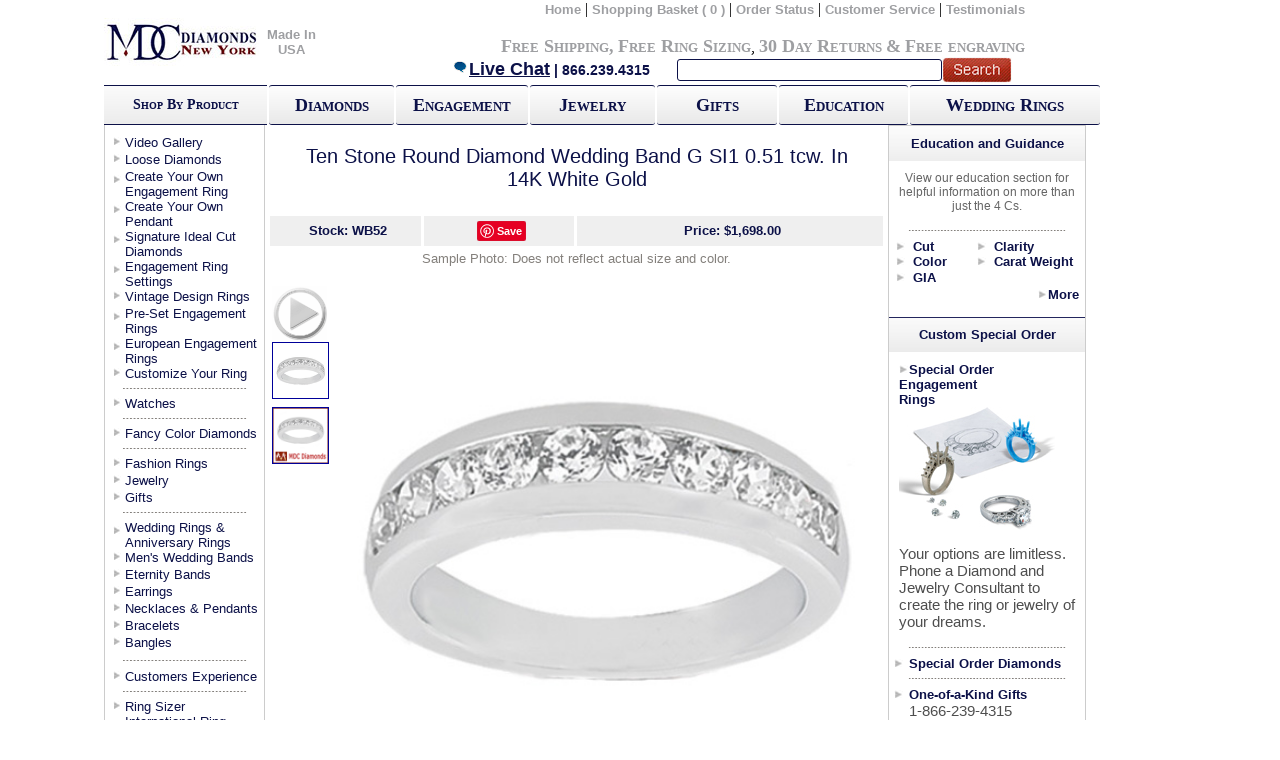

--- FILE ---
content_type: text/html;charset=UTF-8
request_url: https://mdcdiamonds.com/WedAndetails.cfm?Stock=WB52&Country=US
body_size: 20932
content:
<link rel="stylesheet" href="https://static.mdcdiamonds.com//css/jqzoom.css" type="text/css">
<link rel="stylesheet" href="https://static.mdcdiamonds.com/html5video/mediaelementplayer.css" />
<link href="https://static.mdcdiamonds.com/MDC.css" rel="stylesheet" type="text/css" />
<link href="https://static.mdcdiamonds.com/windows_js_1.3/themes/default.css" rel="stylesheet" type="text/css"/>
<link href="https://static.mdcdiamonds.com/windows_js_1.3/themes/spread.css" rel="stylesheet" type="text/css"/>
<link href="https://static.mdcdiamonds.com/style.css" rel="stylesheet" type="text/css" />






<!DOCTYPE html PUBLIC "-//W3C//DTD XHTML 1.0 Transitional//EN" "//www.w3.org/TR/xhtml1/DTD/xhtml1-transitional.dtd">
<html xmlns="//www.w3.org/1999/xhtml">
<head>
<script type="text/javascript">
		
			var wbm=false;
		
		var vidlink = "";
	</script>
	<script src="https://static.mdcdiamonds.com/html5video/jquery.js" defer></script>
	<script src="https://static.mdcdiamonds.com/html5video/mediaelement-and-player.min.js" defer></script>
	<script src="https://static.mdcdiamonds.com/html5video/codesign.js" defer></script>
	<script src="https://static.mdcdiamonds.com/html5video/loop.js" defer></script>

<link rel="icon" type="image/gif" href="animated_favicon.gif">
		

 
<style type="text/css">

/*Credits: Dynamic Drive CSS Library */
/*URL: //www.dynamicdrive.com/style/ */

a.boldbuttons{
background: transparent url('media/roundedge-gray-left.gif') no-repeat top left;
display: block;
float: left;
font: bold 13px Arial; /* Change 13px as desired */
line-height: 22px; /* This value + 4px + 4px (top and bottom padding of SPAN) must equal height of button background (default is 30px) */
height: 30px; /* Height of button background height */
padding-left: 8px; /* Width of left menu image */
text-decoration: none;

}

a:link.boldbuttons, a:visited.boldbuttons, a:hover.boldbuttons, a:active.boldbuttons{
color: white; /*button text color*/
}

a.boldbuttons span{
background: transparent url('media/roundedge-gray-right.gif') no-repeat top right;
display: block;
padding: 4px 10px 4px 2px; /*Set 10px to be equal or greater than'padding-left' value above*/
}

a:hover.boldbuttons{ /* Hover state CSS */
text-decoration: underline;
}


.buttonwrapper{ /* Container you can use to surround a CSS button to clear float */
overflow: hidden; /*See: //www.quirksmode.org/css/clearing.html */
width: 100%;
}

</style>

<script language="Javascript 1.2" type="text/javascript">
function YouTube(id)
{
	el = document.getElementById(id);
	if (el.style.display == 'none')
	{
		el.style.display = '';
		el = document.getElementById('more123');
		el.innerHTML = 'Close';
	} else {
		el.style.display = 'none';
		el = document.getElementById('more123');
		el.innerHTML = 'Post Comment';
	}
}

</script>
<meta http-equiv="Content-Type" content="text/html; charset=iso-8859-1" />
<title>Wedding Band - Ten Stone Round Diamond Wedding Band G SI1 0.51 tcw. In 14K White Gold</title>






<script type="text/JavaScript">
<!--
function MM_preloadImages() { //v3.0
  var d=document; if(d.images){ if(!d.MM_p) d.MM_p=new Array();
    var i,j=d.MM_p.length,a=MM_preloadImages.arguments; for(i=0; i<a.length; i++)
    if (a[i].indexOf("#")!=0){ d.MM_p[j]=new Image; d.MM_p[j++].src=a[i];}}
}

function MM_swapImgRestore() { //v3.0
  var i,x,a=document.MM_sr; for(i=0;a&&i<a.length&&(x=a[i])&&x.oSrc;i++) x.src=x.oSrc;
}

function MM_findObj(n, d) { //v4.01
  var p,i,x;  if(!d) d=document; if((p=n.indexOf("?"))>0&&parent.frames.length) {
    d=parent.frames[n.substring(p+1)].document; n=n.substring(0,p);}
  if(!(x=d[n])&&d.all) x=d.all[n]; for (i=0;!x&&i<d.forms.length;i++) x=d.forms[i][n];
  for(i=0;!x&&d.layers&&i<d.layers.length;i++) x=MM_findObj(n,d.layers[i].document);
  if(!x && d.getElementById) x=d.getElementById(n); return x;
}

function MM_swapImage() { //v3.0
  var i,j=0,x,a=MM_swapImage.arguments; document.MM_sr=new Array; for(i=0;i<(a.length-2);i+=3)
   if ((x=MM_findObj(a[i]))!=null){document.MM_sr[j++]=x; if(!x.oSrc) x.oSrc=x.src; x.src=a[i+2];}
}
function MM_openBrWindow(theURL,winName,features) { //v2.0
  window.open(theURL,winName,features);
}
//-->
</script>

<style type="text/css">
<!--
#Images {
position:absolute;
width:200px;
height:115px;
z-index:1;
left: 162px;
top: 113px;
}
-->
</style>


    <style>
        #TopHeadernew > table {
            width: 92%;
        }

        #TopHeaderBG1{
            width:93% !important;
        }
    </style>
</head>
<script src="//www.google-analytics.com/urchin.js" type="text/javascript" defer>
</script>

<body onload="MM_preloadImages('images/ProductImages/');MM_preloadImages('images/ProductImages/WB10RDChannel.jpg');MM_preloadImages('images/ProductImages/');MM_preloadImages('images/ImgArrow.jpg','images/ProductImages/WB10RDChannel.jpg');MM_preloadImages('images/trans.gif')">
<div class="container">


<table width="100%" border="0" cellspacing="0" cellpadding="0">
  <tr>
    <td><meta http-equiv="Content-Type" content="text/html; charset=iso-8859-1" />
<head>
<!-- BEGIN MerchantWidget Code -->
<script id='merchantWidgetScript'
        src="https://www.gstatic.com/shopping/merchant/merchantwidget.js"
        defer>
</script>
<script type="text/javascript">
  merchantWidgetScript.addEventListener('load', function () {
    merchantwidget.start({
     position: 'RIGHT_BOTTOM'
   });
  });
</script>
</head>



<table id="TopHeaderBG" width="983px" border="0" cellspacing="0" cellpadding="0">
  <tr>
  	<td width="8%" align="center"><a href="//mdcdiamonds.com"><img src="https://static.mdcdiamonds.com/images/banner/optimized/logorec_155x48.jpg" alt="home" width="155" height="48" border="0" align="absmiddle" /></a></td>
    <td width="8%" align="center"><a class="TopNav" href="//mdcdiamonds.com/made_in_USA.cfm">Made In USA</a></td>

    <td width="97%" valign="top" id="TopHeadernew"><table width="100%" border="0" cellspacing="0" cellpadding="0">
      <tr>
        <td align="right"><table width="88%" border="0" cellspacing="0" cellpadding="0">
          <tr>
            <td align="right"><a href="//mdcdiamonds.com" class="TopNav">Home</a> | <a href="https://mdcdiamonds.com/viewcart.cfm?country=US" class="TopNav">Shopping Basket
    	
              ( 0 )
              </a> | <a href="//www.mdcdiamonds.com/trackorder.cfm?country=US" class="TopNav">Order Status</a> | <a href="//www.mdcdiamonds.com/aboutus.cfm?country=US" class="TopNav">Customer Service</a> | <a href="//www.mdcdiamonds.com/CustomerExperience.cfm?country=US" class="TopNav">Testimonials</a>    </td>
          </tr>
        </table></td>
      </tr>
      <tr>
        <td align="right"><table width="97%" border="0" cellspacing="0" cellpadding="0">
          <tr>
            <td align="left"><br /></td>
            <td align="right">
   <br />
   	  <a href="//www.mdcdiamonds.com/Free_Shipping.cfm" style="font-variant: small-caps;" class="NavMessage">Free Shipping</a><span class="NavMessage">,</span> <a href="//www.mdcdiamonds.com/Free_Shipping.cfm#Sizing" style="font-variant: small-caps;" class="NavMessage">Free Ring Sizing</a>, <a href="//www.mdcdiamonds.com/Returns.cfm" style="font-variant: small-caps;" class="NavMessage">30 Day Returns</a> <span class="NavMessage">&amp;</span> <a href="//www.mdcdiamonds.com/Free_Shipping.cfm#Engraving" style="font-variant: small-caps;" class="NavMessage">Free engraving</a> </div>

   </td>
          </tr>
        </table></td>
      </tr>
      <tr>
        <td align="right"><form action="//mdcdiamonds.com/SearchResults.cfm" method="post" name="NavSearch" Id="NavSearch">

    	<table width="600px" border="0" cellpadding="0" cellspacing="0">
        	<tr>
            	<td width="59%" id="botNav1">
                	<a href="javascript:void(Tawk_API.toggle())" class="BigBlue" ><img src="https://static.mdcdiamonds.com/images/banner/chat_17x15.gif" height="15" alt="Chat Live" border="0" />Live Chat</a> | 866.239.4315 </td>
                <td width="26%" align="left" id="botNav2">
                	<input type="text" name="NavSearch" id="searchbx" /> </td>
                <td width="15%" id="botNav3">
           	  <input type="image" src="https://static.mdcdiamonds.com/images/banner/optimized/search.gif" value="submit" name="search" id="searchbtn" />                </td>
            </tr>
        </table>
    </form></td>
      </tr>
    </table>

	
	   </td>
    
  </tr>

      <tr>
          <td>
              <script>window.jQuery || document.write('<script src="//ajax.googleapis.com/ajax/libs/jquery/1.12.1/jquery.min.js" defer>\x3C/script>')</script>
              <script src="https://code.jquery.com/ui/1.12.1/jquery-ui.min.js" defer></script>
              <script type='text/javascript' src='https://static.mdcdiamonds.com/js/jquery.scrollUp.min.js' defer></script>
              <script type='text/javascript' src='https://static.mdcdiamonds.com/js/jquery.simplemodal.js' defer></script>
              <script src="https://cdn.jsdelivr.net/jquery.validation/1.15.0/jquery.validate.min.js" defer></script>
              <script src="https://cdn.jsdelivr.net/jquery.validation/1.15.0/additional-methods.min.js" defer></script>
              

             <!--Start of Tawk.to Script-->
              <script type="text/javascript">var Tawk_API=Tawk_API||{}, Tawk_LoadStart=new Date();(function(){var s1=document.createElement("script"),s0=document.getElementsByTagName("script")[0];s1.async=true;s1.src='https://embed.tawk.to/5a4673424b401e45400bd06e/default';s1.charset='UTF-8';s1.setAttribute('crossorigin','*');s0.parentNode.insertBefore(s1,s0);})();</script>
              <!--End of Tawk.to Script-->

              <!-- Facebook Pixel Code -->
<script>
  !function(f,b,e,v,n,t,s)
  {if(f.fbq)return;n=f.fbq=function(){n.callMethod?
  n.callMethod.apply(n,arguments):n.queue.push(arguments)};
  if(!f._fbq)f._fbq=n;n.push=n;n.loaded=!0;n.version='2.0';
  n.queue=[];t=b.createElement(e);t.async=!0;
  t.src=v;s=b.getElementsByTagName(e)[0];
  s.parentNode.insertBefore(t,s)}(window, document,'script',
  'https://connect.facebook.net/en_US/fbevents.js');
  fbq('init', '863879600664556');
  fbq('track', 'PageView');
</script>
<noscript><img height="1" width="1" style="display:none"
  src="https://www.facebook.com/tr?id=863879600664556&ev=PageView&noscript=1"
/></noscript>
<!-- End Facebook Pixel Code -->

            
            <script src="https://www.google.com/recaptcha/api.js" async defer></script>
        </td>
      </tr>

</table>
</td>
  </tr><tr>
    <td><link href="https://static.mdcdiamonds.com/MDC.css" rel="stylesheet" type="text/css" />
<table id="TopHeaderBG1" width="" style="width:100%" border="0" cellspacing="0" cellpadding="0">
  <tr><th  width="154" height="35" id="GradientBUL"><span style="font-variant: small-caps;" span class="MDarkBlueText" >Shop By Product</span></th>
    <th  width="2"  height="35" id="THBox"></th>
   <div align="center"> <th width="118" height="35" ><div align="center"><a href="Sliders/Diamondsearch.cfm"class="GFXButton">Diamonds</a></div></th></div><th  width="2" height="35"  id="THBox"><div align="center"></div></th>
    <th width="125" height="35"><div align="center"><a href="EngagementRingsRe.cfm?Collection=All" class="GFXButton" >Engagement</a></div></th><th  width="2" height="35"   id="THBox"><div align="center"></div></th>
    <th width="118" height="35"><div align="center"><a href="Jewelry.cfm"class="GFXButton" >Jewelry</a></div></th><th  width="2" height="35"   id="THBox"><div align="center"></div></th>
 <th width="113" height="35"><div align="center"><a href="Gifts.cfm" class="GFXButton" >Gifts</a></div></th><th  width="2"  height="35"  id="THBox"><div align="center"></div></th>
    <th width="122" height="35" ><div align="center"><a href="Education.cfm" class="GFXButton" >Education</a></div></th><th  width="2"  height="35"  id="THBox"><div align="center"></div></th>
    <th width="178" height="35"><div align="center"><a href="WedAnringsRe.cfm?Cat=WDWR&Collection=All" class="GFXButton" >Wedding Rings</a></div></th>
  </tr>
</table>
</div>


  <tr>
    

</td>
  </tr>
</table>



<table width="780" height="100%" border="0" cellpadding="0" cellspacing="0">
  <tr>
    <td ID="MainTbl"> 
        
  <table width="100%" border="0" cellpadding="0" cellspacing="0">
  <tr>
      
      <td valign="top" ID="SideNavContainer">
      
<table width="156" Border= "0px solid #ea2e2e"  cellpadding="0" cellspacing="0">
<div id="fb-root"></div>
<script>(function(d, s, id) {var js, fjs = d.getElementsByTagName(s)[0];if (d.getElementById(id)) return;js = d.createElement(s); js.id = id;js.src = "//connect.facebook.net/en_US/all.js#xfbml=1";fjs.parentNode.insertBefore(js, fjs);}(document, 'script', 'facebook-jssdk'));</script>
          <tr>
            
            <th height="10"> </th>
		      
            </tr>
          <tr></tr>
          <tr>
            <td height="17" valign="top"  ID="BrownNavLinks"><a href="//MDCDiamonds.com/Video-Gallery.cfm?collection=All" class="DarkBlueText">Video Gallery</a></td>
  </tr>
   <tr>
            <td height="17" valign="top"  ID="BrownNavLinks"><a href="//MDCDiamonds.com/Sliders/Diamondsearch.cfm" class="DarkBlueText">Loose Diamonds</a></td>
  </tr>
          <tr>
            <td height="30" valign="top" ID="BrownNavLinks"><a href="Create-Your-Own-Ring.cfm" class="DarkBlueText">Create Your Own Engagement Ring</a></td>
          </tr>
          <tr>
            <td height="30" valign="top" ID="BrownNavLinks"><a href="sliders/CreateAPendant.cfm" class="DarkBlueText">Create Your Own Pendant</a></td>
          </tr>
          <tr>
            <td height="30" valign="top" ID="BrownNavLinks"><a href="//MDCDiamonds.com/SignatureIdeal.cfm" class="DarkBlueText">Signature Ideal Cut Diamonds</a></td>
          </tr>
          <tr>
            <td height="30" valign="top" ID="BrownNavLinks"><a href="//MDCDiamonds.com/EngagementRingsRe.cfm?Collection=All" class="DarkBlueText">Engagement Ring Settings</a><a href="//MDCDiamonds.com/EngagementRingsRe.cfm?Collection=All" class="DarkBlueText"></a></td>
  </tr>
          <tr>
            <td height="17" valign="top" ID="BrownNavLinks"><a href="//MDCDiamonds.com/EngagementRingsRe.cfm?Collection=Vintage" class="DarkBlueText">Vintage Design Rings</a></td>
          </tr>
          <tr>
            <td height="30" valign="top" ID="BrownNavLinks"><a href="//MDCDiamonds.com/PreSet.cfm" class="DarkBlueText">Pre-Set Engagement Rings</a></td>
  </tr><tr>
            <td height="30" valign="top" ID="BrownNavLinks"><a href="//MDCDiamonds.com/European_Engagement_Rings.cfm?Collection=All" class="DarkBlueText">European Engagement Rings</a></td>
  </tr>
  <tr>
            <td height="15" valign="top" ID="BrownNavLinks"><a href="//MDCDiamonds.com/custom_jewelers.cfm" class="DarkBlueText">Customize Your Ring</a></td>
  </tr>
          <tr></tr>


<tr>
<td height="15" valign="middle" ID="CatSepLine"><div align="center"><img src="https://static.mdcdiamonds.com/images/optimized/GreyDot.gif" alt="Navigation Line" width="125" height="5" /></div></td>
</tr>
    <tr>
    <tr></tr>
    <tr>
        <td height="15" valign="top" ID="BrownNavLinks"><a href="//MDCDiamonds.com/watches.cfm" class="DarkBlueText">Watches</a></td>
    </tr>

    <tr></tr>
          <tr>
            <td height="15" valign="middle" ID="CatSepLine"><div align="center"><img src="https://static.mdcdiamonds.com/images/optimized/GreyDot.gif" alt="Navigation Line" width="125" height="5" /></div></td>
		      </tr>
          <tr>
            <td height="15" valign="top" ID="BrownNavLinks"><a href="//MDCDiamonds.com/FancyColor.cfm" class="DarkBlueText">Fancy Color Diamonds</a></td>
  </tr>
          <tr>
            <td height="15" valign="middle" ID="CatSepLine"><div align="center"><img src="https://static.mdcdiamonds.com/images/optimized/GreyDot.gif" alt="Navigation Line" width="125" height="5" /></div></td>
		      </tr>
<tr>
            <td height="17" valign="top" ID="BrownNavLinks"><a href="//MDCDiamonds.com/European_Engagement_Rings.cfm?Collection=Fashion" class="DarkBlueText">Fashion Rings</a></td>
          </tr>
          <tr>
            <td height="17" valign="top" ID="BrownNavLinks"><a href="//MDCDiamonds.com/Jewelry.cfm" class="DarkBlueText">Jewelry</a></td>
          </tr>
          <tr>
            <td height="15" valign="top" ID="BrownNavLinks"><a href="//MDCDiamonds.com/Gifts.cfm" class="DarkBlueText">Gifts</a></td>
		      </tr>
          <tr>
            <td height="15" valign="Middle" ID="CatSepLine"><div align="center"><img src="https://static.mdcdiamonds.com/images/optimized/GreyDot.gif" alt="Navigation Line" width="125" height="5" /></div></td>
		      </tr>
          <tr>
            <td height="30" valign="top" ID="BrownNavLinks"><a href="//MDCDiamonds.com/WedAnRingsRe.cfm?Cat=WDWR&Collection=All" class="DarkBlueText">Wedding Rings &amp;<br />
            Anniversary Rings</a></td>
  </tr>
  <tr>
            <td height="17" valign="top" ID="BrownNavLinks"><a href="//MDCDiamonds.com/WedAnRingsRe.cfm?Cat=WDWR&Collection=Mens" class="DarkBlueText">Men's Wedding Bands</a></td>
  </tr>

    <tr>
        <td height="17" valign="top" ID="BrownNavLinks"><a href="//MDCDiamonds.com/WedAnRingsRe.cfm?Cat=WDWR&Collection=Eternity" class="DarkBlueText">Eternity Bands</a></td>
    </tr>

          <tr>
            <td height="17" valign="top" ID="BrownNavLinks"><a href="//MDCDiamonds.com/EarringsRe.cfm?Collection=All" class="DarkBlueText">Earrings</a></td>
  </tr>
          <tr>
            <td height="17" valign="top" ID="BrownNavLinks"><a href="//MDCDiamonds.com/neckpen.cfm?Collection=All" class="DarkBlueText">Necklaces &amp; Pendants</a></td>
  </tr>
          <tr>
            <td height="17" valign="top" ID="BrownNavLinks"><a href="//MDCDiamonds.com/Bracelets.cfm" class="DarkBlueText">Bracelets</a></td>
  </tr>
<tr>
<td height="17" valign="top" ID="BrownNavLinks"><a href="//MDCDiamonds.com/Bracelets.cfm?Collection=Bangles" class="DarkBlueText">Bangles</a></td>
</tr>
          <tr>
            <td height="17" valign="Middle" ID="CatSepLine"><div align="center"><img src="https://static.mdcdiamonds.com/images/optimized/GreyDot.gif" alt="Navigation Line" width="125" height="5" /></div></td>
		      </tr>
          <tr>
            <td height="15" valign="Middle" ID="BrownNavLinks"><a href="//MDCDiamonds.com/CustomerExperience.cfm" class="DarkBlueText">Customers Experience</a></td>
          </tr><tr>
            <td height="15" valign="Middle" ID="CatSepLine"><div align="center"><img src="https://static.mdcdiamonds.com/images/optimized/GreyDot.gif" alt="Navigation Line" width="125" height="5" /></div></td>
		      </tr>
          <tr>
            <td height="15" valign="Middle" ID="BrownNavLinks"><a href="//MDCDiamonds.com/RingSizer.pdf" target="_blank" class="DarkBlueText">Ring Sizer</a></td>
          </tr><tr>
            <td height="35" valign="top" ID="BrownNavLinks"><a href="//MDCDiamonds.com/international_ring_sizes.cfm" class="DarkBlueText">International Ring<br /> Sizes</a></td>
  </tr> <tr>
            <td height="15" valign="Middle" ID="CatSepLine"><div align="center"><img src="https://static.mdcdiamonds.com/images/optimized/GreyDot.gif" alt="Navigation Line" width="125" height="5" /></div></td>
		      </tr>
          <tr>
            <td height="15" valign="Middle" ><div align="center">




<!--start ZaZaChat-->
<div id="zazacontainer" style="display: block;">
<table cellpadding="0" cellspacing="0" border="0">

<tr><td align="center">


    <a href="javascript:void(Tawk_API.toggle());">
        <img width="142" height="70" alt="Live Chat Support" id="zazachatimg" border="0" nocache="" src="https://static.mdcdiamonds.com/images/optimized/livechat_zazachat_21.gif">
    </a>
    
</td></tr>

 <tr>
            <td height="15" valign="middle" ID="CatSepLine"><div align="center"><img src="https://static.mdcdiamonds.com/images/optimized/GreyDot.gif" alt="Navigation Line" width="125" height="5" /></div></td>
          </tr><tr>
            <td valign="Top" ID="SPBS">
              <span class="DarkBlueText">
              <strong>Call</strong>: 866-239-4315<br /><br />
            <strong>Monday-Thursday</strong><br> 10:00AM-7:00PM (ET)<br /><br />
            <strong>Friday</strong><br> 10:00AM-4:00PM (ET)<br /><br />
                or <strong>E-mail</strong>: <br /><a href="mailto:help@mdcdiamonds.com" class="DarkBlueText">Help@mdcdiamonds.com</a>
              </span></tr><tr>
            <td height="15" valign="middle" ID="CatSepLine"><div align="center"><img src="https://static.mdcdiamonds.com/images/optimized/GreyDot.gif" alt="Navigation Line" width="125" height="5" /></div></td>
          </tr>
</table>

<!--end ZaZaChat-->
<tr>
            <td align="center"><script type="text/javascript" data-pp-pubid="0845567770" data-pp-placementtype="120x240"> (function (d, t) {"use strict";var s = d.getElementsByTagName(t)[0], n = d.createElement(t);n.src = "https://www.paypalobjects.com/upstream/bizcomponents/js/merchant.js";s.parentNode.insertBefore(n, s);}(document, "script"));</script></td></tr><tr>
            <td height="15" valign="middle" ID="CatSepLine"><div align="center"><img src="https://static.mdcdiamonds.com/images/optimized/GreyDot.gif" alt="Navigation Line" width="125" height="5" /></div></td>
          </tr><tr><td align="center">




		  <tr>
            <td align="center"><!-- Facebook Badge START --><a href="https://www.facebook.com/MDCDiamondsNYC" target="_TOP" title="MDC Diamonds NYC"><img src="https://static.mdcdiamonds.com/images/56740314919.3003.439861299.png" style="border: 0px;" /></a><!-- Facebook Badge END --></td>
          </tr>
          <tr>
            <td align="center"><div class="fb-like" data-href="https://www.facebook.com/MDCDiamondsNYC" data-send="true" data-layout="button_count" data-width="130" data-show-faces="false"></div></td>
          </tr>
          <tr>
        <tr>
        <td align="center">
        
            <script type="text/javascript" src="//s7.addthis.com/js/300/addthis_widget.js#pubid=mdcdiamonds" defer></script>
            <div class="addthis_inline_follow_toolbox"></div>
        
        </td>
        </tr>

          </table>
        
							    
        </td>
     	
        <td valign="top" bgcolor="#FFFFFF">
		
         <table ID="TopNavLinks" width="100%" border="0" cellspacing="0" cellpadding="0">
                    <tr>
                        <td><link href="https://static.mdcdiamonds.com/MDC.css" rel="stylesheet" type="text/css" />
</td>
                    </tr>
                </table>	
                				  
       			<table width="623" border="0" align="right" cellpadding="0" cellspacing="0" ID="MainConTbl">
                    <tr>
                        <td width="100%" colspan="2">
                        
                        </td>
                    </tr>
                    <tr>
                    <td colspan="2">
                    <div align="center">
                                <table width="98%" border="0" cellspacing="0" cellpadding="0">                                    
                                    <tr>
                                    
                                        <td height="50" align="center" id="titleBox"><span class="BigHeaderBlue20">Ten Stone Round Diamond Wedding Band G SI1 0.51 tcw. In 14K White Gold</span></td>
                                    </tr>
                                    <tr>
                                        <td align="center">
                                            <table width="100%" border="0" cellspacing="0" cellpadding="0" style="padding-top:5px; padding-bottom:5px">
                                                
                                                <tr>
                                                
                                                    <td width="25%" align="center" class="DarkBlueText" id="GrayBG" style="border-right:solid; border-color:white;"><strong>Stock: WB52</strong></td>
        <td width="25%" align="center" id="GrayBG" style="border-right:solid; border-color:white;"><!-- Include ONCE for ALL buttons in the page -->
<script type="text/javascript">
(function() {
    window.PinIt = window.PinIt || { loaded:false };
    if (window.PinIt.loaded) return;
    window.PinIt.loaded = true;
    function async_load(){
        var s = document.createElement("script");
        s.type = "text/javascript";
        s.async = true;
        if (window.location.protocol == "https:")
            s.src = "https://assets.pinterest.com/js/pinit.js";
        else
            s.src = "//assets.pinterest.com/js/pinit.js";
        var x = document.getElementsByTagName("script")[0];
        x.parentNode.insertBefore(s, x);
    }
    if (window.attachEvent)
        window.attachEvent("onload", async_load);
    else
        window.addEventListener("load", async_load, false);
})();
</script>

<!-- Customize and include for EACH button in the page -->
<a href="//pinterest.com/pin/create/button/?url=http%3A%2F%2Fwww.mdcdiamonds.com%2Fwedandetails.cfm%3FStock%3DWB52%26Country%3DUS&media=http%3A%2F%2Fwww.mdcdiamonds.com%2Fimages%2FProductImages%2FWB10RDChannel.jpg&description=Ten Stone Round Diamond Wedding Band G SI1 0.51 tcw. In 14K White Gold" class="pin-it-button" count-layout="none">Pin It</a></td>
                                                    <td width="50%" align="center" id="GrayBG" class="DarkBlueText"><strong>Price: 
                                                        	$1,698.00 
                                                        </strong>
                                                    </td>
                                                </tr>
                                             </table>                                
                                		</td>
                                	</tr>
                                    
                                    <tr>
                                        <td align="center" ><span class="DarkGreyText">Sample Photo: Does not reflect actual size and color.</span><br />
                                        
                                        	<script>								
						
			
function imageSwap(main,area,type)
{
	$("#videoimage").hide();	
// We define how many arrows we need	
var totalArrow = 5;
//we first remove all the arrow
var i=1;
for (i=1;i<=totalArrow;i++)
{
$("#arrow"+i).hide();
$(this).find('img').removeClass("hover")
$("#Image"+i).removeClass("ImageBorderTransOn")
$("#Image"+i).addClass("ImageBorderTrans")
}
//Now that we have hidden all the arrow divs we are going to show the div that we selected
$("#arrow"+area).show();
$("#Image"+area).removeClass("ImageBorderTrans");
$("#Image"+area).addClass("ImageBorderTransOn");


if(type =='img')
{
//Now that the correct arrow is showing we will display the correct image
$("#prodimg").html("<img src='images/ProductImages/" + main +"' width='550' >");
}
// We are checking to see if its a video or not, if so we are going to add the youtube code
else if(type =="vidYT")
{
$("#prodimg").html("<object width='540' height='304'><param name='movie' value='//www.youtube.com/v/CKCwiwmZnSQ&rel=1'></param><param name='wmode' value='transparent'></param><embed src='//www.youtube.com/v/CKCwiwmZnSQ&rel=0' type='application/x-shockwave-flash' wmode='transparent' width='540' height='304'></embed></object>");
}

else if(type =="vidRV")
{
	
	

$("#prodimg").html("");
$("#videoimage").show();
/*$("#prodimg").html("<object classid='clsid:D27CDB6E-AE6D-11cf-96B8-444553540000' codebase='//download.macromedia.com/pub/shockwave/cabs/flash/swflash.cab#version=7,0,19,0' width='550' height='412' autoplay='true'><param name='movie' value='/rv/mcmp_0.8.swf'><param name='allowScriptAccess' value='always'><param name='autoplay' value='true'><param name='quality' value='high'><param name='allowFullScreen' value='true'><param name='FlashVars' value='fpFileURL=//mdcdiamonds.com/rv/&amp;colorScheme=437089&amp;cpBackgroundColor=&amp;cpBackgroundOpacity=100&amp;defaultEndAction=repeat&amp;cpButtonsOpacity=&amp;cpCounterPosition=&amp;cpFullscreenBtnPosition=&amp;cpHideDelay=&amp;cpHidePanel=mouseout&amp;cpInfoBtnPosition=&amp;cpPlayBtnPosition=&amp;cpPosition=0x680&amp;cpRepeatBtnPosition=&amp;cpScrubberPosition=&amp;cpVolumeStart=&amp;cpStopBtnPosition=&amp;cpVolumeBtnPosition=&amp;cpSize=300x20&amp;fpButtonOpacity=20&amp;fpButtonPosition=&amp;fpButtonSize=240x240&amp;autostart=true&amp;fpPreviewImageSize=&amp;msgBackgroundColor=&amp;msgBackgroundOpacity=&amp;playerBackgroundColor=000000&amp;playerSize=550x412&amp;videoScreenSize=550x412'><embed src='/rv/mcmp_0.8.swf' width='550' height='412' autoplay='true' quality='high' allowfullscreen='true' scale='exactfit' zoom='1' allowscriptaccess='always' pluginspage='//www.macromedia.com/go/getflashplayer' type='application/x-shockwave-flash' flashvars='fpFileURL=//mdcdiamonds.com/rv/&amp;colorScheme=437089&amp;cpBackgroundColor=&amp;cpBackgroundOpacity=100&amp;defaultEndAction=repeat&amp;cpButtonsOpacity=&amp;cpCounterPosition=&amp;cpFullscreenBtnPosition=&amp;cpHideDelay=&amp;cpHidePanel=mouseout&amp;cpInfoBtnPosition=&amp;cpPlayBtnPosition=&amp;cpPosition=0x680&amp;cpRepeatBtnPosition=&amp;cpScrubberPosition=&amp;cpVolumeStart=&amp;cpStopBtnPosition=&amp;cpVolumeBtnPosition=&amp;cpSize=300x20&amp;fpButtonOpacity=20&amp;fpButtonPosition=&amp;fpButtonSize=240x240&amp;autostart=true&amp;fpPreviewImageSize=&amp;msgBackgroundColor=&amp;msgBackgroundOpacity=&amp;playerBackgroundColor=000000&amp;playerSize=550x412&amp;videoScreenSize=550x412&amp;videoScreenPosition='></object>");
*/
}

else if (type =="hd")
{
	var playerso = new SWFObject("//www.mdcdiamonds.com/HD/MDC001/playerHD.swf", "player01", "550", "450", "9", "#FFFFFF");
	playerso.addParam("quality", "high");
	playerso.addParam("allowScriptAccess", "always");
	playerso.addVariable("xml", "//www.mdcdiamonds.com/HD/MDC001/xml/"+main+".xml"); // Data xml URL
	playerso.addVariable("path", "//www.mdcdiamonds.com/HD/MDC001/files/"); // URL for assets (swf & jpg)
	playerso.write("prodimg");
}

}
												
												</script>
											
                                            
                                        <table width="100%" border="0" cellspacing="0" cellpadding="0">
                                                <tr>
                                                    <td width="10%" rowspan="2" valign="top">
                                                        <Div align="center">
                                                        <br />
                                                        
                                                        <table width="100%" border="0" cellspacing="2" cellpadding="0" id="swapImage">
                                                            <tr>
                                                               <td>
					
						<a href="#">
               		 <Img src="images/PlayVideo.gif" name="Image1" width="55" border="0" class="ImageBorderTrans" id="Image4" onclick="imageSwap('','4','vidYT');"></a>
                    
                                                                </td>
                                                              </tr>
                                                            <tr>
                                                                <td>
                                                                    
                                                                        <a href="#">

                                                                        <img src="/CFFileServlet/_cf_image/_cfimg-425061406733842535.PNG" onclick="imageSwap('WB10RDChannel.jpg','1','img');" border="0" class="ImageBorderTransOn" id="Image1" width="55" alt="" />

                                                                        </a>
                                                                    
                                                                </td>
                                                            </tr>
                                                            <tr>
                                                                <td>
                                                                    
                                                                </td>
                                                            </tr>
                                                            <tr>
                                                                <td>
                                                                    
                                                                </td>
                                                            </tr>
                                                            <tr>
                                                                <td>
                                                                    
                                                                </td>
                                                            </tr>
                                                            <tr>
                                                                <td>
                                                                    
                                                                        <a href="#">
                                                                        <Img src="images/ProductImages/L-WB10RDChannel.jpg" name="Image5" width="55" border="0" class="ImageBorderTransOn" id="Image4" onclick="imageSwap('L-WB10RDChannel.jpg','5','img');"></a>
                                                                    
                                                                </td>
                                                            </tr>                                                             
                                                        </table>
                                                        
                                                    </td>                                                           
                                                    <td>
													           	<div id="videoimage" style="display:none">

            </div>
                                                        <div id="prodimg">
                                                             <img src="images/ProductImages/WB10RDChannel.jpg" alt="Ten Stone Round Diamond Wedding Band G SI1 0.51 tcw. In 14K White Gold" border="0"   name="MainImg" width="550" id="MainImg" />
                                                        <div>
                                                    </td>															
                                                </tr>
                                            </table>    
                                        </td>
                                    </tr>
                                    
                                    <tr>
                                        <td>
                                            <table width="100%" border="0" cellspacing="0" cellpadding="0">
                                                <tr>
                                                    <td>
                                                        <script>window.appBaseUrl = 'https://mdcdiamonds.com';</script>

<style>
    body {height: 100%;margin: 0;}
    h3 {color: #5f87ae;font-size: 1.6em;padding: 0;margin: 0;}
    #Modal-Content {display: none;}
    /* Overlay */
    #simplemodal-overlay {background-color: #000;cursor: wait;}
    /* Container */
    #simplemodal-container {color: #bbb;background-color: #333;border: 4px solid #444;padding: 12px;}
    #simplemodal-container code {background: #141414;border-left: 3px solid #65B43D;color: #bbb;display: block;margin-bottom: 12px;padding: 4px 6px 6px;}
    #simplemodal-container a {color: #ddd;}
    #simplemodal-container a.modalCloseImg {background: url(images/x.png) no-repeat;width: 72px;height: 27px;display: inline;z-index: 3200;position: absolute;top: -15px;right: -16px;cursor: pointer;}
    #simplemodal-container #Modal-Content {padding: 8px;}
    iframe {border: 0px solid #ffffff;}
    .central-1 {margin-left: 140px;position: relative;width: 400px;border: 0px;background-color: #fff;}
    .central {margin-left: 140px;position: relative;width: 400px;border: 0px;background-color: #fff;padding-top: 240px;}
    #onlineChat {width: 80px;height: 23px;float: left;clear: right;margin-top: 0px;margin-right: 20px;}
    #callMe {margin-right: 40px;float: left;clear: right;}
    #addThis {float: left;width: 275px;margin-left: 15px;margin-right: 15px;}
    #ContactForm fieldset {border: 0 none;margin: 0;outline: medium none;padding: 0;}
    #ContactForm {width: 100%;margin: auto;}
    #ContactForm label {clear: left;float: left;margin: 3px 20px 0 0;text-align: right;text-shadow: 0 1px 0 #f2f2f2;width: 120px;}
    #ContactForm .frm-inpt {background-clip: padding-box;background-color: #f5f5f5;border: medium none;border-radius: 2px;box-shadow: 1px 1px 3px rgba(204, 204, 204, 0.65) inset;padding: 5px 10px;width: 260px;margin-bottom: 13px;}
    #ContactForm .sbmt-asnmnt-btn {background: rgba(0, 0, 0, 0) -moz-linear-gradient(center top, #fff, #ededed) repeat scroll 0 0;border: 1px solid #d9d9d9;box-shadow: 0 1px 2px rgba(0, 0, 0, 0.2);color: #606060;cursor: pointer;display: inline-block;outline: medium none;padding: 0.5em 2em 0.55em;text-align: center;text-decoration: none;}
    #ContactForm .sbmt-asnmnt-btn:hover {background: rgba(0, 0, 0, 0) -moz-linear-gradient(center top, #fff, #dcdcdc) repeat scroll 0 0;text-decoration: none;}
    #ContactForm .sbmt-asnmnt-btn:active {position: relative;top: 1px;}
    #ContactForm input:-moz-placeholder {color: #a1b2c3;text-shadow: 0 -1px 0 #38506b;}
    .alert-mst {color: red;}
    .cross-icon-contct {float: right;margin-right: 15px;}
    .cross-icon-contct a {background: rgba(0, 0, 0, 0) -moz-linear-gradient(center top, #fff, #ededed) repeat scroll 0 0;border: 1px solid #d9d9d9;box-shadow: 0 1px 2px rgba(0, 0, 0, 0.2);color: #606060;cursor: pointer;display: inline-block;outline: medium none;padding: 0px 5px 0px;text-align: center;text-decoration: none;}
    .cross-icon-contct a:hover {background: rgba(0, 0, 0, 0) -moz-linear-gradient(center top, #fff, #dcdcdc) repeat scroll 0 0;text-decoration: none;}
    .cross-icon-contct a:active {position: relative;top: 1px;}
    #ContactFormSubmitButton{margin-left: 40%;}

    .g-recaptcha {
        display: inline-block !important;
    }

</style>

<script type='text/javascript' src='https://static.mdcdiamonds.com/js/jquery.simplemodal.js' defer></script>
<script type='text/javascript' src='https://static.mdcdiamonds.com/js/basic.js' defer></script>
<script type="text/javascript" src='https://static.mdcdiamonds.com/js/md5-min.js' defer></script>
<script>
    // This function will grab out hidden values
    function hiddenVals(title, des, supid, stock, refPage) {



    }
    function changeText() {
        if (document.contactForm.security.value == "Enter Code") {
            document.contactForm.security.value = '';
        }
    }
    function changeBack() {
        if (document.contactForm.security.value == '') {
            document.contactForm.security.value = 'Enter Code';
        }
    }
    // this function takes a parm from main page and lets it know if the window should be full list or the small list
    function hideBox(state) {

        if (state == "close") {
            //alert(state);
            document.getElementById("ContactForm").style.display = 'none';
            document.getElementById("Expand").style.display = '';
        }
        else if (state == "open") {
            //alert(state);
            document.getElementById("ContactForm").style.display = '';
            document.getElementById("Expand").style.display = 'none';
        }

    }
    function openBox() {

        document.getElementById("ContactForm").style.display = '';
        document.getElementById("Expand").style.display = 'none';


    }




</script>











<div id="Modal-Content" align="center">
    <font color="#FFFFFF">Question has been successfully submitted.<br/>Thank you.</font>
</div>

<table width="605 px" id="BOXGBorderNOBot">
<tr>
<td width="605">

    <table width="605" height="54" cellspacing="0" cellpadding="0" background="https://static.mdcdiamonds.com/images/optimized/ContactFormLarge.jpg"
           alt="" style="margin-bottom: 10px;">
        <tbody>
        <tr>
            <td align="right">
                <div id="addThis">
                    <!-- AddThis Button BEGIN -->
                    <div class="addthis_toolbox addthis_default_style ">
                        <a class="addthis_button_facebook"></a>
                        <a class="addthis_button_twitter"></a>
                        <a class="addthis_button_reddit"></a>
                        <a class="addthis_button_stumbleupon"></a>
                        <a class="addthis_button_tumblr"></a>
                        <a class="addthis_button_email"></a>
                        <a class="addthis_button_print"></a>
                        <a class="addthis_button_favorites"></a>
                        <a class="addthis_button_compact"></a>
                        <a class="addthis_counter addthis_bubble_style"></a>
                    </div>
                    <script type="text/javascript"
                            src="//s7.addthis.com/js/300/addthis_widget.js#username=mdcdiamonds" defer></script>
                    <!-- AddThis Button END -->
                </div>
                <div id="onlineChat">
                    <a href="javascript:void(Tawk_API.toggle())"> <span class="ChatChangeCol"><strong>Live
                        Chat</strong></span></a>
                </div>
                <div id="callMe">
                    <a href="javascript:void(Tawk_API.toggle())"><img
                            src="https://static.mdcdiamonds.com/images/optimized/Icon_CallMeNow.jpg" width="109" height="23" alt="Call Me Now"
                            border="0"/></a></div>
            </td>
        </tr>
        </tbody>
    </table>
<div id="ContactForm" style="display:none">
    <p class="cross-icon-contct"><a href="javascript:hideBox('close');">X</a></p>
    <div style="clear: both"></div>
<form action="#" method="post">
<fieldset>
    <div>
        <label for="name"><span class="alert-mst">*</span> Your Name</label>
        <input id="name" class="frm-inpt" name="name" required type="text"><br>
    </div>

    <div>
        <label for="email"><span class="alert-mst">*</span> Email Address </label>
        <input id="email" class="frm-inpt" name="email" required type="email"><br>
    </div>

    <div>
        <label for="Phone"> Phone Number </label>
        <input  class="frm-inpt" name="contactNumber"  pattern="^\+?[0-9]*$" type="text"><br>
    </div>
    <div>
        <label for="message"><span class="alert-mst">*</span> Question </label>
        <textarea required name="question" class="frm-inpt" style="height: 100px"></textarea><br>
    </div>


    <div style="text-align: center;">
        <div class="g-recaptcha" data-sitekey="6LfYAb8UAAAAABWlZV3hftqSlO6crgq8E-tHtkg8"></div>
    </div>

    <div>
        <label for="message">Current Page</label>
            <input disabled="disabled" type="text" name="hiddenCurrentPageUrl" class="frm-inpt"  value="https://mdcdiamonds.com/WedAndetails.cfm?Stock=WB52&Country=US"><br>
            <input type="hidden" name="currentPageUrl" value="https://mdcdiamonds.com/WedAndetails.cfm?Stock=WB52&Country=US"><br>
    </div>
    <p>
        <button type="submit" id="ContactFormSubmitButton" class="sbmt-asnmnt-btn"> Submit</button>
    </p>
</fieldset>

</form>

</div>
    <tr id="question-success-message" style="display: none" >
        <td>
            <p><span class="GrayText">Your request has been successfully received. We will contact you shortly.</span></p>
        </td>
    </tr>
    <div id="Expand" style="display:block">
        <div id="Expand" style="display:block">
            <table width="99%" align="center">
                <tr>
                    <td colspan="2" align="center" class="ChatChangeCol" id="GrayBG"
                        style="display:block; cursor:pointer;" onclick="openBox();">
                        <strong>Contact MDC Diamonds for More Information</strong>
                    </td>

                </tr>
            </table>
        </div>
    </div>
        </td>
        </tr>

</table>



<script src="//ajax.googleapis.com/ajax/libs/jquery/1.12.1/jquery.min.js" defer></script>
<script src="//cdn.jsdelivr.net/jquery.validation/1.15.0/jquery.validate.min.js" defer></script>
<script src="//cdn.jsdelivr.net/jquery.validation/1.15.0/additional-methods.min.js" defer></script>
<script></script>
<script src="https://static.mdcdiamonds.com/ContactUsIncLarge.js" defer></script>

                                                        
                                                        <script>
                                                            hideBox("close");
                                                            // hiddenVals function takes arguments this way hiddenVals(title,description,supid,stock,refPage)
                                                            hiddenVals("Ten Stone Round Diamond Wedding Band G SI1 0.51 tcw. In 14K White Gold","A glowing expression of your love...captivating 0.51 carat total weight diamond wedding band - anniversary band sparkles in lustrous white gold. Ten brilliant round-cut diamonds are channel-set to perfection by hand. Available in other variations.","none","WB52","Wedding Band")
                                                        </script>
                                                     </td>
                                                </tr>
                                            </table>
                                        </td>
									</tr>
                                    <tr>
                                         <td align="left"></td>
                                    </tr>
                                    <tr>
                                        <td>
                                            <table width="100%" border="0" cellspacing="5" cellpadding="0" id="BOXGBorder">
                                                <tr>
                                                    <td align="left" colspan="2"><span class="BigHeaderBlue20" id=""> Wedding Band Details:</span></td>
                                                </tr>
                                                <tr>
                                                    <td width="50%" align="left" valign="top" id="Padding-BorderRight">
                                                    
                                                        <p class="DarkBlueText"><span class="DarkGreyText">A glowing expression of your love...captivating 0.51 carat total weight diamond wedding band - anniversary band sparkles in lustrous white gold. Ten brilliant round-cut diamonds are channel-set to perfection by hand. Available in other variations.</span> <br />
                                                        <br />
                                                        </p>
                                                    </td>
                                                    <td  valign="top">
                                                        <table width="100%" border="0" align="left" cellpadding="0" cellspacing="1">
                                                            <tr>
                                                                <td width="50%" class="DarkBlueText" ID="GrayBGNoSpace">Stock Number:</td>
                                                                <td width="50%" ID="GrayBGNoSpace"><span class="BlackTxt">WB52</span></td>
                                                              </tr>
                                                              <tr>
                                                                <td class="DarkBlueText" ID="GrayBGNoSpace">Metal:</td>
                                                                <td ID="GrayBGNoSpace"><span class="BlackTxt">14 Karat White Gold</span></td>
                                                              </tr>
                                                              <tr>
                                                                <td class="DarkBlueText" ID="GrayBGNoSpace">Width:</td>
                                                                <td ID="GrayBGNoSpace"><span class="BlackTxt">Approx. 3.5 mm</span></td>
                                                              </tr>
                                                              
                                                              <tr>
                                                                <td valign="top" class="DarkBlueText" ID="GrayBGNoSpace">Available in Sizes: </td>
                                                                <td ID="GrayBGNoSpace"><span class="BlackTxt">5-9</span></td>
                                                              </tr>
                                                              <tr>
                                                                <td valign="top" class="DarkBlueText" ID="GrayBGNoSpace">Setting Type: </td>
                                                                <td ID="GrayBGNoSpace"><span class="BlackTxt">Channel Set</span></td>
                                                              </tr>
                                                              <tr>
                                                                <td colspan="2" valign="top" class="DarkBlueText">&nbsp;</td>
                                                                </tr>
                                                              <tr>
                                                            
                                                              
                                                                <td valign="top" class="DarkBlueText" ID="GrayBGNoSpace">Number of Diamonds: </td>
                                                                <td ID="GrayBGNoSpace"><span class="BlackTxt">10</span></td>
                                                              </tr>
                                                                
                                                                    <tr>
                                                                    <td valign="top" class="DarkBlueText" ID="GrayBGNoSpace">Minimum Carat Total Weight: </td>
                                                                    <td ID="GrayBGNoSpace"><span class="BlackTxt">0.51</span></td>
                                                                  </tr>
                                                                
                                                              <tr>
                                                                <td valign="top" class="DarkBlueText" ID="GrayBGNoSpace">Average Color: </td>
                                                                <td ID="GrayBGNoSpace"><span class="BlackTxt">G-H</span></td>
                                                              </tr>
                                                              <tr>
                                                                <td valign="top" class="DarkBlueText" ID="GrayBGNoSpace">Average Clarity: </td>
                                                                <td ID="GrayBGNoSpace"><span class="BlackTxt">SI</span></td>
                                                              </tr>
                                                              
                                                            
                                                                                            
                                                        </table>
                                                    </td>
                                                </tr>                                                
                                                 
                                            </table>
                                       </td>
                                    </tr>
									<tr>
										<td>
										<table id="BOXGBorder" width="100%" cellspacing="5" cellpadding="0" border="0">
											<tbody><tr>
											  <td colspan="2" align="left"><span class="BigHeaderBlue20">Custom Options:</span></td>
											</tr>
											<tr>
											  <td  width="50%" valign="top" align="left"><p style="margin-top:-5px" class="DarkBlueText"><span class="DarkGreyText">
											  This item can be customized in other metals, two tone metals and metal purity, as well as with other shapes, qualities, size and kinds of stone for the center and side stones.

				For pricing and details or to create a new custom style, please email <a style="color:#0c1148" href="mailto:service@mdcdiamonds.com">service@mdcdiamonds.com</a> or call 212-840-1417.</span> 
				<a href="javascript:void(Tawk_API.toggle())" style="color:#0c1148">Live Chat</a>
												  
												</p></td>
											  
											</tr>
										  </tbody></table>
										
										</td>
									</tr>
                                    <tr>
                                        <td align="right">
                                            <Form action="WedAnDetails.cfm?Add=1&CartID=WB52&&Country=US" method="post" name="AddToCart" id="AddToCart"> 
                                              <table width="100%" border="0" cellspacing="0" cellpadding="0">
                                                <tr>
                                                  <td width="45%" valign="bottom">
                                                  <div align="center">
                                                    
                                                  </div>
                                                  </td>
                                                  <td width="55%" rowspan="2">
                                                    <div style="float: left; margin-top:5px">

                                                        
                                                                <span class="GrayText">Select Ring size:</span>
                                                            <select name="size" ID="FormDropDown">

                                                            
                                                                    <option value="NoSize">Select ring size</option>

                                                                    <option value="Custom Size">Custom Size</option>
                                                                    <option value="5">5</option>
                                                                    <option value="5.25">5.25</option>
                                                                    <option value="5.50">5.50</option>
                                                                    <option value="5.75">5.75</option>
                                                                    <option value="6">6</option>
                                                                    <option value="6.25">6.25</option>
                                                                    <option value="6.50">6.50</option>
                                                                    <option value="6.75">6.75</option>
                                                                    <option value="7">7</option>
                                                                    <option value="7.25">7.25</option>
                                                                    <option value="7.50">7.50</option>
                                                                    <option value="7.75">7.75</option>
                                                                    <option value="8">8</option>
                                                                    <option value="8.25">8.25</option>
                                                                    <option value="8.50">8.50</option>
                                                                    <option value="8.75">8.75</option>
                                                                    <option value="9">9</option>

                                                            
                                                            </select>
                                                            </div>
                                                                <br />
                                                            

                                                            <input name="Des" type="hidden" id="Des" value="Ten Stone Round Diamond Wedding Band G SI1 0.51 tcw. In 14K White Gold<br><br>A glowing expression of your love...captivating 0.51 carat total weight diamond wedding band - anniversary band sparkles in lustrous white gold. Ten brilliant round-cut diamonds are channel-set to perfection by hand. Available in other variations." />
                                                                <input name="Price" type="hidden" id="Price" value="1698" />
                                                                <input name="Stock" type="hidden" id="Stock" value="WB52" />
                                                            <input name="SupplierID" type="hidden" id="SupplierID" value="0" />
                                                                <input name="Img" type="hidden" id="Img" value="images/ProductImages/WB10RDChannel.jpg" />
                                                                <input name="URL" type="hidden" id="URL" value="//mdcdiamonds.com/WedAndetails.cfm?Stock=WB52&Country=US" />
                                                            <input name="Coupon" type="hidden" id="Coupon" value="0" />
                                                            <br />
                                                            
                                                            <input name="AddToCart" type="submit"  value="Add To Cart" class="button1"/>
                                                        

                                                        </div>
                                                        
                                                        
                                                      
                                                       </td>                                                  
                                                </tr>
                                              </table>
                                            </form>
                                        </td>
                                    </tr>


                                    <tr>
                                        <td>
                                        <table id="BOXGBorder" width="100%" cellspacing="5" cellpadding="0" border="0">
                                            <tbody><tr>
                                                <td colspan="2" align="left"><span class="BigHeaderBlue20">View Similar Wedding Rings:</span></td>
                                            </tr>
                                            <tr>
                                                <td  width="50%" valign="top" align="left">
                                                
                                                            <a class="DarkBlueText" href="WedAnRingsRe.cfm?Collection=Round" >Round</a> |
                                                    
                                                            <a class="DarkBlueText" href="WedAnRingsRe.cfm?Collection=White-Gold" >White-Gold</a> |
                                                    
                                                            <a class="DarkBlueText" href="WedAnRingsRe.cfm?Collection=Channel" >Channel</a> |
                                                    
                                                        <a class="DarkBlueText" href="WedAnRingsRe.cfm?Collection=Round,White-Gold,Channel" >View All</a>
                                                
                                                </td>

                                            </tr>
                                            </tbody></table>
                                        </td>
                                    </tr>
                                    
                                    <tr>
                                    	<td>&nbsp;</td>
                                    </tr>
                                    
                             	</table>
                             </div>                            
                        </td>
                    </tr>
                </table>
             	</td>
             </td>
             <td rowspan="2" valign="top" id="RightPad">
              </td>
              <td rowspan="2" valign="top" id="RightBorder">
              
<script language="JavaScript" type="text/javascript" src="https://static.mdcdiamonds.com/js/spry/SpryTooltip.min.js" ></script>
<!-- <script type="text/javascript" src="https://ajax.googleapis.com/ajax/libs/jquery/1.7.2/jquery.js"></script> -->
<style type="text/css">
#multipleSample, .multipleSample2 {width: 300px;float: left;}
#tooltipMultipleSample {border: 1px;width: 400px;}
#classonme {width: 150px;height: 120px;}
#classonme.enlarge {width: 160px;height: 130px;border: 2px solid red;}
.optionName, .optionValue {font-weight: bold;font-size: 14px;color: red;}
.optionValue {color: blue;}
</style>

<table border="0" cellpadding="0" cellspacing="0" width="196">
      <tbody>
        <tr>
          <td align="center" valign="top">
          
          <table width="196" border="0" cellspacing="0" cellpadding="0">
            <tr>
              <td>
              
              
             
              </td>
            </tr>
          </table>
          </div>
          </td>
        </tr>
        <tr>
          <th align="center" valign="top" id="RightNavBox" background="https://static.mdcdiamonds.com/images/optimized/BGColor.jpg"><span class="DarkBlueText"><strong>Education and Guidance</strong></span></th>
        </tr>
        <tr>
          <td align="center" valign="top" id="RightNavBox">View our education section for helpful information on more than just the 4 Cs.</td>
        </tr>
        <tr>
          <td align="center" valign="top"><img src="https://static.mdcdiamonds.com/images/optimized/Right-Lines.gif" width="158" height="16" alt="Lines"></td>
        </tr>
        <tr>
          <td align="center" valign="top"><table width="183" border="0" cellspacing="0" cellpadding="0">
            <tr>
              <td width="16"><img src="https://static.mdcdiamonds.com/images/NavArrow_White.jpg" width="10" height="9" alt="Right Arrow"></td>
              <td width="60" align="left"><a href="//www.mdcdiamonds.com/Education_Cut.cfm" title="Cut" class="DarkBlueText" id="blrt"><strong>Cut</strong></a></td>
              <td width="16"><img src="https://static.mdcdiamonds.com/images/NavArrow_White.jpg" width="10" height="9"alt="Right Arrow"></td>
              <td width="79" align="left"><a href="//www.mdcdiamonds.com/Education_Clarity.cfm" title="Clarity" class="DarkBlueText" id="zv6l"><strong>Clarity</strong></a></td>
            </tr>
            <tr>
              <td><img src="https://static.mdcdiamonds.com/images/NavArrow_White.jpg" width="10" height="9" alt="Right Arrow"></td>
              <td align="left"><strong><a href="//www.mdcdiamonds.com/Education_Color.cfm" title="Color" class="DarkBlueText" id="hm91">Color</a></strong><a href="//www.mdcdiamonds.com/Education_Color.cfm" title="Color" class="DarkBlueText" id="hm91"></a></td>
              <td><img src="https://static.mdcdiamonds.com/images/NavArrow_White.jpg" width="10" height="9" alt="Right Arrow"></td>
              <td align="left"><a href="//www.mdcdiamonds.com/Education_CaratWeight.cfm" title="Carat weight" class="DarkBlueText" id="i1pv"><strong>Carat Weight</strong></a></td>
            </tr>
            <tr>
              <td><img src="https://static.mdcdiamonds.com/images/NavArrow_White.jpg" width="10" height="9" alt="Right Arrow"></td>
              <td><a href="//www.mdcdiamonds.com/GIA.cfm" title="GIA" class="DarkBlueText"><strong>GIA</strong></a></td>
              <td>&nbsp;</td>
              <td>&nbsp;</td>
            </tr>
            <tr>
              <td colspan="4" align="right" class="DarkBlueText"><img src="https://static.mdcdiamonds.com/images/NavArrow_White.jpg" width="10" height="9" alt="Right Arrow"><strong><a href="Education.cfm" class="DarkBlueText">More</a></strong><BR><BR></td>
            </tr>
          </table></td>
        </tr>
        
        <tr>
          <td align="center" valign="top"><table width="196" border="0" cellspacing="0" cellpadding="0">
            <tr>
          <th align="center" valign="top" id="RightNavBox" background="https://static.mdcdiamonds.com/images/BGColor2.jpg"><span class="DarkBlueText"><strong>Custom Special Order</strong></span></th>
        </tr>
            <tr>
              <td align="left" id="RightNavBox"><img src="https://static.mdcdiamonds.com/images/NavArrow_White.jpg" width="10" height="9" alt="Right Arrow"><strong><a href="personal_shopping_service.cfm" title="Special Order Engagement Rings" class="DarkBlueText" id="h:0e">Special Order Engagement<br> Rings<br>
              <img src="https://static.mdcdiamonds.com/images/optimized/Right-Image1.jpg" alt="Image of Ring and Drawing" width="156" border="0"><br>
              <br>
              </a></strong><span class="GrayText">Your options are limitless.&nbsp; Phone a  Diamond and Jewelry Consultant to create the ring or jewelry of your dreams.</span></td>
            </tr>
          </table></td>
        </tr>
        <tr>
          <td align="center" valign="top"><img src="https://static.mdcdiamonds.com/images/optimized/Right-Lines.gif" width="158" height="16" alt="Lines"></td>
        </tr>
        <tr>
          <td align="center" valign="top"><table width="186" border="0" cellspacing="0" cellpadding="0">
            <tr>
              <td width="16" ><img src="https://static.mdcdiamonds.com/images/NavArrow_White.jpg" width="10" height="9" alt="Right Arrow"></td>
              <td width="180" align="left"><strong><a href="personal_shopping_service.cfm" title="Special Order Diamonds" class="DarkBlueText" id="zbkk">Special Order Diamonds</a></strong><a href="personal_shopping_service.cfm" title="Special OrderEngagement Rings" class="DarkBlueText" id="zbkk"></a></td>
            </tr>
          </table></td>
        </tr>
        <tr>
          <td align="center" valign="top"><img src="https://static.mdcdiamonds.com/images/optimized/Right-Lines.gif" width="158" height="16" alt="Lines"></td>
        </tr>
        <tr>
          <td align="center" valign="top"><table width="186" border="0" cellspacing="0" cellpadding="0">
            <tr>
              <td width="16" ><img src="https://static.mdcdiamonds.com/images/NavArrow_White.jpg" width="10" height="9"alt="Right Arrow"></td>
              <td width="180" align="left"><a href="personal_shopping_service.cfm" title="One-of-a-Kind Gifts" class="DarkBlueText" id="jqa:"><strong>One-of-a-Kind Gifts</strong></a
              ></td>
            </tr>
            <tr>
              <td >&nbsp;</td>
              <td align="left"><span class="GrayText">1-866-239-4315</span></td>
            </tr>
          </table></td>
        </tr>
        <tr>
          <td align="center" valign="top"><img src="https://static.mdcdiamonds.com/images/optimized/Right-Lines.gif" width="158" height="16" alt="Lines"></td>
        </tr>
        <tr>
          <td align="center" valign="top"><table width="186" border="0" cellspacing="1" cellpadding="0">
            <tr>
              <td width="16" ><img src="https://static.mdcdiamonds.com/images/NavArrow_White.jpg" width="10" height="9" alt="Right Arrow"></td>
              <td width="180" align="left"><a href="CustomerExperience.cfm" class="DarkBlueText" ><strong>Customers Say it best!</strong></a></td>
            </tr>
            <tr>
              <td  colspan="2" align="left" class="DarkBlueText">Read what customers have to say 
about their MDC Diamonds 
shopping  experience.</td>
            </tr>
            <tr>
              <td  colspan="2" class="DarkBlueText">&nbsp;</td>
            </tr>
            <tr>
              <td  colspan="2" align="left" class="DarkBlueText"><a href="#" onclick="return false;" id="fadeTrigger"><img src="https://static.mdcdiamonds.com/images/optimized/Right-Mag1.gif" width="15" height="14" border="0"></a><span class="DarkBlueText"><strong><em></em></strong></span></td>
            </tr>
            <tr>
              <td  colspan="2" align="left" class="DarkBlueText"><span class="GrayText"><em>I am a returning customer, and shopping at MDC Diamonds is always a great experience. This time I su</em>...</span> </a></td>
              <div id="fadeMe" style="width:300px; background:#FFF; border-color:#000; margin: 10px; padding: 5px; border-top-width: 1px; border-right-width: 1px; border-bottom-width: 1px;	border-left-width: 1px;" align="left" >
  				<span class="DarkBlueText"><strong><em></em></strong></span>
                <br><br>
				<span class="GrayText"><em>I am a returning customer, and shopping at MDC Diamonds is always a great experience. This time I surprised my wife with a beautiful tennis Riviera necklace, and she was absolutely thrilled with the quality and perfection of the piece. The entire process was smooth and enjoyable. We will definitely be coming back again.</em></span>
               </div>
<script type="text/javascript">var fadeTooltip = new Spry.Widget.Tooltip('fadeMe', '#fadeTrigger', {useEffect: 'Fade'});</script>

            </tr>
            <tr>
              <td  colspan="2" class="DarkBlueText">&nbsp;</td>
            </tr>
            <tr>
              <td  colspan="2" align="right" class="DarkBlueText"><em>
			  
			  <br>
			  
              <br />
              January 03, 2026<br>
              <br>
              <a href="CustomerExperience.cfm" class="DarkBlueText"><strong>More</strong></a> </em></td>
            </tr>

          </table></td>
        </tr>
        <tr>
          <td align="center" valign="top"></td>
        </tr>
        <tr>
          <td align="center" valign="top">&nbsp;</td>
        </tr>
      </tbody>
</table>
</td>
	    </tr>
    
    </table>

			  	
      	</td></tr>
</table>


<!DOCTYPE html PUBLIC "-//W3C//DTD XHTML 1.0 Transitional//EN" "//www.w3.org/TR/xhtml1/DTD/xhtml1-transitional.dtd">
<html xmlns="//www.w3.org/1999/xhtml">

<meta http-equiv="Content-Type" content="text/html; charset=utf-8" />
<meta name="viewport" content="width=device-width, initial-scale=1">
<script type="text/javascript" src="https://static.mdcdiamonds.com/js-app/BottomNav.js" defer></script>
<body><b1><!--g3XKh_WZeNrTLy8vL8rPL9F3yi8pyc/1SyzTS07LtbW1NTQ2NbIwABKGAOVDCzs=--></b1>
<meta http-equiv="Content-Type" content="text/html; charset=utf-8" />

<table width="100%" height="100%" border="0" cellpadding="0" cellspacing="0">
  <tr>
    <td height="29" valign="top" bgcolor="#FFFFFF">

	<table width="980px" height="100%" border="0" cellpadding="0" cellspacing="0" ID="FooterTbl">
      <tr>
        <td width="1000px">
		
        <div align="center">
		<table border="0" valign="center" cellpadding="0" cellspacing="0" ID="Footer" align="center" width="1000px">
          <tr>
            <td align="center"><span class="DarkBlueText"><a href="AboutUs.cfm" class="DarkBlueText"><strong>About Us</strong></a> | <a href="ContactUs.cfm" class="DarkBlueText"><strong>Contact Us</strong></a> | <a href="Free_Shipping.cfm" class="DarkBlueText"><strong>Free Shipping</strong></a> | <a href="Returns.cfm" class="DarkBlueText"><strong>Easy Returns</strong></a> | <a href="ShowRoom.cfm" class="DarkBlueText"><strong>Visit Our Showroom</strong></a> | <a href="ReferaFriend.cfm" class="DarkBlueText"><strong>Refer a Friend</strong></a></span>&nbsp;&nbsp;&nbsp;&nbsp;&nbsp;&nbsp;&nbsp;&nbsp;&nbsp;&nbsp;&nbsp;</td>

            </tr>
        </table>
        </div>
		<div align="center">
		  
		  </td>

      </tr>
    </table>

	<table border="0" cellspacing="0" cellpadding="0">
      <tr>
        <td width="100%" colspan="2">
        <div align="center">
          <table width="512" align="center" border="0" cellspacing="2" cellpadding="0">
            <tr>



			  <td width="30"><img src="https://static.mdcdiamonds.com/images/optimized/CAFlag.jpg" alt="Canadian" width="25" height="17" /></td>
              <td width="198"><a href="//mdcdiamonds.ca/" class="DarkBlueText">MDC Diamonds Canada</a> </td>
			  
			  <td width="29"><img src="https://static.mdcdiamonds.com/images/optimized/UKFlag.jpg" alt="United Kingdom Flag" width="26" height="17" /></td>
              <td width="230"> <a href="//mdcdiamonds.co.uk/" class="DarkBlueText">MDC Diamonds United Kingdom</a> </td>
			  
            </tr>
          </table><div align="center">
          <table width="100%" border="0" cellspacing="0" cellpadding="0">
            <tr>
              <td><div align="center"><span class="DarkBlueText"><a href="//www.mdcdiamonds.com/Sell_Your_Diamonds.cfm" class="DarkBlueText">Sell Your Diamonds</a> | <span class="DarkBlueText"><a href="InternationalShipping.cfm" class="DarkBlueText">International Shipping</a> | <a href="sitemap.cfm" class="DarkBlueText">Site Map</a> | <a href="Legal.cfm" class="DarkBlueText">Legal Notices</a> | <a href="PrivacyPolicy.cfm" class="DarkBlueText">Privacy Policy</a> |  <a href="Conflict.cfm" class="DarkBlueText">Conflict-Free Diamonds</a></span></div></td>
            </tr>
          </table>
          </div></td>
      </tr>
      <tr>
        <td colspan="2"><table width="100%" border="0" align="center" cellpadding="0" cellspacing="0">
          <tr>
            <td width="980px"><div align="center"><img src="https://static.mdcdiamonds.com/images/optimized/Hline.jpg" alt="Line" width="600" height="20" /></div></td>
          </tr>

        </table></td>
      </tr>
      <tr>
        <td valign="top">

            <div align="center">


              <table width="100%" border="0" cellspacing="2" cellpadding="0">
                <tr>
                  <td valign="top"><div align="center">
              
              </div></td>
            <td valign="top"><div align="center">
              <script type="text/javascript" language="javascript">var ANS_customer_id="ab7155a7-a8c5-4c74-9bfd-531bc08ecaa5";</script>
              <script type="text/javascript" language="javascript" src="//VERIFY.AUTHORIZE.NET/anetseal/seal.js" ></script>
              <a href="//www.authorize.net/" id="AuthorizeNetText" target="_blank"></a></div></td>

            <td valign="top"><a target="_blank" href="//www.ivouch.com/mdcdiamonds"><img src="https://static.mdcdiamonds.com/images/mdcdiamonds-888-331.png" width="150" height="80" border="0" /></a></td>

              <td valign="top">
                  <a target="_blank" href="//feedback.ebay.com/ws/eBayISAPI.dll?ViewFeedback2&amp;userid=mdcdiamonds.com">
                  <img  border="0" src="//www.mdcdiamonds.com/images/optimized/ebayps.jpg" width="120" height="70"/></a>
              </td>
                  <td valign="top">
                      <a target="_blank" href="//maps.google.com/maps/place?q=mdc+diamonds+&hl=en&cid=17626452228447185012">
                          <img border="0" src="https://static.mdcdiamonds.com/images/optimized/googlereviews_120x80.jpg" width="120" height="80"/>
                      </a>
                  </td>
              <td valign="top">

                  <script type="text/javascript"> //<![CDATA[
                  var tlJsHost = ((window.location.protocol == "https:") ? "https://secure.comodo.com/" : "//www.trustlogo.com/");document.write(unescape("%3Cscript src='" + tlJsHost + "trustlogo/javascript/trustlogo.js' type='text/javascript'%3E%3C/script%3E"));
                  //]]></script>

                  <a href="https://www.positivessl.com" style="font-family: arial; font-size: 10px; color: #212121; text-decoration: none;">
                      <script language="JavaScript" type="text/javascript">TrustLogo("https://static.mdcdiamonds.com/images/optimized/PossitiveSSL_tl_trans2.gif", "CL1", "none");</script>
                      
                  </a>

              </td><td valign="top"><a target="_blank" /></a>

</td><td valign="top"><a target="_blank" href="//www.gia.edu/gia-about"><img src="https://static.mdcdiamonds.com/images/optimized/GIA.png" width="118" height="62" border="0" /></a>
</td></tr></table>
          </div>
          <div align="center">

              <table width="100%" border="0" cellspacing="0" cellpadding="0"> <tr>
            <td width="980px"><div align="center"><img src="https://static.mdcdiamonds.com/images/optimized/Hline.jpg" alt="Line" width="600" height="20" /></div></td>
          </tr>
                <tr><td align="center"><a href="//www.mdcdiamonds.com/Russian.cfm" class="DarkBlueText">Русский</a> | <a href="//www.mdcdiamonds.com/spanish" class="DarkBlueText">Español</a> | <a href="//www.mdcdiamonds.com/ContactUs_Korean.cfm" class="DarkBlueText">한국의</a> | <a href="//www.mdcdiamonds.com/New_York_City.cfm" class="DarkBlueText">New York</a>
              <tr></tr> <tr>
            <td width="980px"><div align="center"><img src="https://static.mdcdiamonds.com/images/optimized/Hline.jpg" alt="Line" width="600" height="20" /></div></td>
          </tr><tr>
            <td width="980px"><div align="center"></div></td>
          </tr><tr>
            <td width="980px"><div align="center"><span class="GrayText">Customer Service Address: 6 West 48 Street Third Floor, New York, NY 10036<br />
We welcome visitors to our New York office. Office visits are by appointment only. Please contact our <a href="mailto:service@mdcdiamonds.com" class="DarkBlueText">Customer Service</a> center to schedule an appointment.<br />
&copy; 2024 MDC Diamonds NYC - All Rights Reserved.</span></div></td>
          </tr></table></div>


      </tr></table></tr>
    </table>

</body></html>

<script src="https://static.mdcdiamonds.com/js/jquery-1.3.2.min.js" type="text/javascript" defer></script>
<script src="https://static.mdcdiamonds.com/js/jqzoom.pack.1.0.1.js" type="text/javascript" defer></script>


<style type"text/css">
div.notes{
	font-size:12px;
}
div.notes a{
	color:#990000;
}

</style>

</div>
</body>
</html>                                


<script src="https://static.mdcdiamonds.com/js-app/WedAnDetails.js" defer></script>

--- FILE ---
content_type: text/html; charset=utf-8
request_url: https://www.google.com/recaptcha/api2/anchor?ar=1&k=6LfYAb8UAAAAABWlZV3hftqSlO6crgq8E-tHtkg8&co=aHR0cHM6Ly9tZGNkaWFtb25kcy5jb206NDQz&hl=en&v=N67nZn4AqZkNcbeMu4prBgzg&size=normal&anchor-ms=20000&execute-ms=30000&cb=ytf6qg3l22v7
body_size: 49524
content:
<!DOCTYPE HTML><html dir="ltr" lang="en"><head><meta http-equiv="Content-Type" content="text/html; charset=UTF-8">
<meta http-equiv="X-UA-Compatible" content="IE=edge">
<title>reCAPTCHA</title>
<style type="text/css">
/* cyrillic-ext */
@font-face {
  font-family: 'Roboto';
  font-style: normal;
  font-weight: 400;
  font-stretch: 100%;
  src: url(//fonts.gstatic.com/s/roboto/v48/KFO7CnqEu92Fr1ME7kSn66aGLdTylUAMa3GUBHMdazTgWw.woff2) format('woff2');
  unicode-range: U+0460-052F, U+1C80-1C8A, U+20B4, U+2DE0-2DFF, U+A640-A69F, U+FE2E-FE2F;
}
/* cyrillic */
@font-face {
  font-family: 'Roboto';
  font-style: normal;
  font-weight: 400;
  font-stretch: 100%;
  src: url(//fonts.gstatic.com/s/roboto/v48/KFO7CnqEu92Fr1ME7kSn66aGLdTylUAMa3iUBHMdazTgWw.woff2) format('woff2');
  unicode-range: U+0301, U+0400-045F, U+0490-0491, U+04B0-04B1, U+2116;
}
/* greek-ext */
@font-face {
  font-family: 'Roboto';
  font-style: normal;
  font-weight: 400;
  font-stretch: 100%;
  src: url(//fonts.gstatic.com/s/roboto/v48/KFO7CnqEu92Fr1ME7kSn66aGLdTylUAMa3CUBHMdazTgWw.woff2) format('woff2');
  unicode-range: U+1F00-1FFF;
}
/* greek */
@font-face {
  font-family: 'Roboto';
  font-style: normal;
  font-weight: 400;
  font-stretch: 100%;
  src: url(//fonts.gstatic.com/s/roboto/v48/KFO7CnqEu92Fr1ME7kSn66aGLdTylUAMa3-UBHMdazTgWw.woff2) format('woff2');
  unicode-range: U+0370-0377, U+037A-037F, U+0384-038A, U+038C, U+038E-03A1, U+03A3-03FF;
}
/* math */
@font-face {
  font-family: 'Roboto';
  font-style: normal;
  font-weight: 400;
  font-stretch: 100%;
  src: url(//fonts.gstatic.com/s/roboto/v48/KFO7CnqEu92Fr1ME7kSn66aGLdTylUAMawCUBHMdazTgWw.woff2) format('woff2');
  unicode-range: U+0302-0303, U+0305, U+0307-0308, U+0310, U+0312, U+0315, U+031A, U+0326-0327, U+032C, U+032F-0330, U+0332-0333, U+0338, U+033A, U+0346, U+034D, U+0391-03A1, U+03A3-03A9, U+03B1-03C9, U+03D1, U+03D5-03D6, U+03F0-03F1, U+03F4-03F5, U+2016-2017, U+2034-2038, U+203C, U+2040, U+2043, U+2047, U+2050, U+2057, U+205F, U+2070-2071, U+2074-208E, U+2090-209C, U+20D0-20DC, U+20E1, U+20E5-20EF, U+2100-2112, U+2114-2115, U+2117-2121, U+2123-214F, U+2190, U+2192, U+2194-21AE, U+21B0-21E5, U+21F1-21F2, U+21F4-2211, U+2213-2214, U+2216-22FF, U+2308-230B, U+2310, U+2319, U+231C-2321, U+2336-237A, U+237C, U+2395, U+239B-23B7, U+23D0, U+23DC-23E1, U+2474-2475, U+25AF, U+25B3, U+25B7, U+25BD, U+25C1, U+25CA, U+25CC, U+25FB, U+266D-266F, U+27C0-27FF, U+2900-2AFF, U+2B0E-2B11, U+2B30-2B4C, U+2BFE, U+3030, U+FF5B, U+FF5D, U+1D400-1D7FF, U+1EE00-1EEFF;
}
/* symbols */
@font-face {
  font-family: 'Roboto';
  font-style: normal;
  font-weight: 400;
  font-stretch: 100%;
  src: url(//fonts.gstatic.com/s/roboto/v48/KFO7CnqEu92Fr1ME7kSn66aGLdTylUAMaxKUBHMdazTgWw.woff2) format('woff2');
  unicode-range: U+0001-000C, U+000E-001F, U+007F-009F, U+20DD-20E0, U+20E2-20E4, U+2150-218F, U+2190, U+2192, U+2194-2199, U+21AF, U+21E6-21F0, U+21F3, U+2218-2219, U+2299, U+22C4-22C6, U+2300-243F, U+2440-244A, U+2460-24FF, U+25A0-27BF, U+2800-28FF, U+2921-2922, U+2981, U+29BF, U+29EB, U+2B00-2BFF, U+4DC0-4DFF, U+FFF9-FFFB, U+10140-1018E, U+10190-1019C, U+101A0, U+101D0-101FD, U+102E0-102FB, U+10E60-10E7E, U+1D2C0-1D2D3, U+1D2E0-1D37F, U+1F000-1F0FF, U+1F100-1F1AD, U+1F1E6-1F1FF, U+1F30D-1F30F, U+1F315, U+1F31C, U+1F31E, U+1F320-1F32C, U+1F336, U+1F378, U+1F37D, U+1F382, U+1F393-1F39F, U+1F3A7-1F3A8, U+1F3AC-1F3AF, U+1F3C2, U+1F3C4-1F3C6, U+1F3CA-1F3CE, U+1F3D4-1F3E0, U+1F3ED, U+1F3F1-1F3F3, U+1F3F5-1F3F7, U+1F408, U+1F415, U+1F41F, U+1F426, U+1F43F, U+1F441-1F442, U+1F444, U+1F446-1F449, U+1F44C-1F44E, U+1F453, U+1F46A, U+1F47D, U+1F4A3, U+1F4B0, U+1F4B3, U+1F4B9, U+1F4BB, U+1F4BF, U+1F4C8-1F4CB, U+1F4D6, U+1F4DA, U+1F4DF, U+1F4E3-1F4E6, U+1F4EA-1F4ED, U+1F4F7, U+1F4F9-1F4FB, U+1F4FD-1F4FE, U+1F503, U+1F507-1F50B, U+1F50D, U+1F512-1F513, U+1F53E-1F54A, U+1F54F-1F5FA, U+1F610, U+1F650-1F67F, U+1F687, U+1F68D, U+1F691, U+1F694, U+1F698, U+1F6AD, U+1F6B2, U+1F6B9-1F6BA, U+1F6BC, U+1F6C6-1F6CF, U+1F6D3-1F6D7, U+1F6E0-1F6EA, U+1F6F0-1F6F3, U+1F6F7-1F6FC, U+1F700-1F7FF, U+1F800-1F80B, U+1F810-1F847, U+1F850-1F859, U+1F860-1F887, U+1F890-1F8AD, U+1F8B0-1F8BB, U+1F8C0-1F8C1, U+1F900-1F90B, U+1F93B, U+1F946, U+1F984, U+1F996, U+1F9E9, U+1FA00-1FA6F, U+1FA70-1FA7C, U+1FA80-1FA89, U+1FA8F-1FAC6, U+1FACE-1FADC, U+1FADF-1FAE9, U+1FAF0-1FAF8, U+1FB00-1FBFF;
}
/* vietnamese */
@font-face {
  font-family: 'Roboto';
  font-style: normal;
  font-weight: 400;
  font-stretch: 100%;
  src: url(//fonts.gstatic.com/s/roboto/v48/KFO7CnqEu92Fr1ME7kSn66aGLdTylUAMa3OUBHMdazTgWw.woff2) format('woff2');
  unicode-range: U+0102-0103, U+0110-0111, U+0128-0129, U+0168-0169, U+01A0-01A1, U+01AF-01B0, U+0300-0301, U+0303-0304, U+0308-0309, U+0323, U+0329, U+1EA0-1EF9, U+20AB;
}
/* latin-ext */
@font-face {
  font-family: 'Roboto';
  font-style: normal;
  font-weight: 400;
  font-stretch: 100%;
  src: url(//fonts.gstatic.com/s/roboto/v48/KFO7CnqEu92Fr1ME7kSn66aGLdTylUAMa3KUBHMdazTgWw.woff2) format('woff2');
  unicode-range: U+0100-02BA, U+02BD-02C5, U+02C7-02CC, U+02CE-02D7, U+02DD-02FF, U+0304, U+0308, U+0329, U+1D00-1DBF, U+1E00-1E9F, U+1EF2-1EFF, U+2020, U+20A0-20AB, U+20AD-20C0, U+2113, U+2C60-2C7F, U+A720-A7FF;
}
/* latin */
@font-face {
  font-family: 'Roboto';
  font-style: normal;
  font-weight: 400;
  font-stretch: 100%;
  src: url(//fonts.gstatic.com/s/roboto/v48/KFO7CnqEu92Fr1ME7kSn66aGLdTylUAMa3yUBHMdazQ.woff2) format('woff2');
  unicode-range: U+0000-00FF, U+0131, U+0152-0153, U+02BB-02BC, U+02C6, U+02DA, U+02DC, U+0304, U+0308, U+0329, U+2000-206F, U+20AC, U+2122, U+2191, U+2193, U+2212, U+2215, U+FEFF, U+FFFD;
}
/* cyrillic-ext */
@font-face {
  font-family: 'Roboto';
  font-style: normal;
  font-weight: 500;
  font-stretch: 100%;
  src: url(//fonts.gstatic.com/s/roboto/v48/KFO7CnqEu92Fr1ME7kSn66aGLdTylUAMa3GUBHMdazTgWw.woff2) format('woff2');
  unicode-range: U+0460-052F, U+1C80-1C8A, U+20B4, U+2DE0-2DFF, U+A640-A69F, U+FE2E-FE2F;
}
/* cyrillic */
@font-face {
  font-family: 'Roboto';
  font-style: normal;
  font-weight: 500;
  font-stretch: 100%;
  src: url(//fonts.gstatic.com/s/roboto/v48/KFO7CnqEu92Fr1ME7kSn66aGLdTylUAMa3iUBHMdazTgWw.woff2) format('woff2');
  unicode-range: U+0301, U+0400-045F, U+0490-0491, U+04B0-04B1, U+2116;
}
/* greek-ext */
@font-face {
  font-family: 'Roboto';
  font-style: normal;
  font-weight: 500;
  font-stretch: 100%;
  src: url(//fonts.gstatic.com/s/roboto/v48/KFO7CnqEu92Fr1ME7kSn66aGLdTylUAMa3CUBHMdazTgWw.woff2) format('woff2');
  unicode-range: U+1F00-1FFF;
}
/* greek */
@font-face {
  font-family: 'Roboto';
  font-style: normal;
  font-weight: 500;
  font-stretch: 100%;
  src: url(//fonts.gstatic.com/s/roboto/v48/KFO7CnqEu92Fr1ME7kSn66aGLdTylUAMa3-UBHMdazTgWw.woff2) format('woff2');
  unicode-range: U+0370-0377, U+037A-037F, U+0384-038A, U+038C, U+038E-03A1, U+03A3-03FF;
}
/* math */
@font-face {
  font-family: 'Roboto';
  font-style: normal;
  font-weight: 500;
  font-stretch: 100%;
  src: url(//fonts.gstatic.com/s/roboto/v48/KFO7CnqEu92Fr1ME7kSn66aGLdTylUAMawCUBHMdazTgWw.woff2) format('woff2');
  unicode-range: U+0302-0303, U+0305, U+0307-0308, U+0310, U+0312, U+0315, U+031A, U+0326-0327, U+032C, U+032F-0330, U+0332-0333, U+0338, U+033A, U+0346, U+034D, U+0391-03A1, U+03A3-03A9, U+03B1-03C9, U+03D1, U+03D5-03D6, U+03F0-03F1, U+03F4-03F5, U+2016-2017, U+2034-2038, U+203C, U+2040, U+2043, U+2047, U+2050, U+2057, U+205F, U+2070-2071, U+2074-208E, U+2090-209C, U+20D0-20DC, U+20E1, U+20E5-20EF, U+2100-2112, U+2114-2115, U+2117-2121, U+2123-214F, U+2190, U+2192, U+2194-21AE, U+21B0-21E5, U+21F1-21F2, U+21F4-2211, U+2213-2214, U+2216-22FF, U+2308-230B, U+2310, U+2319, U+231C-2321, U+2336-237A, U+237C, U+2395, U+239B-23B7, U+23D0, U+23DC-23E1, U+2474-2475, U+25AF, U+25B3, U+25B7, U+25BD, U+25C1, U+25CA, U+25CC, U+25FB, U+266D-266F, U+27C0-27FF, U+2900-2AFF, U+2B0E-2B11, U+2B30-2B4C, U+2BFE, U+3030, U+FF5B, U+FF5D, U+1D400-1D7FF, U+1EE00-1EEFF;
}
/* symbols */
@font-face {
  font-family: 'Roboto';
  font-style: normal;
  font-weight: 500;
  font-stretch: 100%;
  src: url(//fonts.gstatic.com/s/roboto/v48/KFO7CnqEu92Fr1ME7kSn66aGLdTylUAMaxKUBHMdazTgWw.woff2) format('woff2');
  unicode-range: U+0001-000C, U+000E-001F, U+007F-009F, U+20DD-20E0, U+20E2-20E4, U+2150-218F, U+2190, U+2192, U+2194-2199, U+21AF, U+21E6-21F0, U+21F3, U+2218-2219, U+2299, U+22C4-22C6, U+2300-243F, U+2440-244A, U+2460-24FF, U+25A0-27BF, U+2800-28FF, U+2921-2922, U+2981, U+29BF, U+29EB, U+2B00-2BFF, U+4DC0-4DFF, U+FFF9-FFFB, U+10140-1018E, U+10190-1019C, U+101A0, U+101D0-101FD, U+102E0-102FB, U+10E60-10E7E, U+1D2C0-1D2D3, U+1D2E0-1D37F, U+1F000-1F0FF, U+1F100-1F1AD, U+1F1E6-1F1FF, U+1F30D-1F30F, U+1F315, U+1F31C, U+1F31E, U+1F320-1F32C, U+1F336, U+1F378, U+1F37D, U+1F382, U+1F393-1F39F, U+1F3A7-1F3A8, U+1F3AC-1F3AF, U+1F3C2, U+1F3C4-1F3C6, U+1F3CA-1F3CE, U+1F3D4-1F3E0, U+1F3ED, U+1F3F1-1F3F3, U+1F3F5-1F3F7, U+1F408, U+1F415, U+1F41F, U+1F426, U+1F43F, U+1F441-1F442, U+1F444, U+1F446-1F449, U+1F44C-1F44E, U+1F453, U+1F46A, U+1F47D, U+1F4A3, U+1F4B0, U+1F4B3, U+1F4B9, U+1F4BB, U+1F4BF, U+1F4C8-1F4CB, U+1F4D6, U+1F4DA, U+1F4DF, U+1F4E3-1F4E6, U+1F4EA-1F4ED, U+1F4F7, U+1F4F9-1F4FB, U+1F4FD-1F4FE, U+1F503, U+1F507-1F50B, U+1F50D, U+1F512-1F513, U+1F53E-1F54A, U+1F54F-1F5FA, U+1F610, U+1F650-1F67F, U+1F687, U+1F68D, U+1F691, U+1F694, U+1F698, U+1F6AD, U+1F6B2, U+1F6B9-1F6BA, U+1F6BC, U+1F6C6-1F6CF, U+1F6D3-1F6D7, U+1F6E0-1F6EA, U+1F6F0-1F6F3, U+1F6F7-1F6FC, U+1F700-1F7FF, U+1F800-1F80B, U+1F810-1F847, U+1F850-1F859, U+1F860-1F887, U+1F890-1F8AD, U+1F8B0-1F8BB, U+1F8C0-1F8C1, U+1F900-1F90B, U+1F93B, U+1F946, U+1F984, U+1F996, U+1F9E9, U+1FA00-1FA6F, U+1FA70-1FA7C, U+1FA80-1FA89, U+1FA8F-1FAC6, U+1FACE-1FADC, U+1FADF-1FAE9, U+1FAF0-1FAF8, U+1FB00-1FBFF;
}
/* vietnamese */
@font-face {
  font-family: 'Roboto';
  font-style: normal;
  font-weight: 500;
  font-stretch: 100%;
  src: url(//fonts.gstatic.com/s/roboto/v48/KFO7CnqEu92Fr1ME7kSn66aGLdTylUAMa3OUBHMdazTgWw.woff2) format('woff2');
  unicode-range: U+0102-0103, U+0110-0111, U+0128-0129, U+0168-0169, U+01A0-01A1, U+01AF-01B0, U+0300-0301, U+0303-0304, U+0308-0309, U+0323, U+0329, U+1EA0-1EF9, U+20AB;
}
/* latin-ext */
@font-face {
  font-family: 'Roboto';
  font-style: normal;
  font-weight: 500;
  font-stretch: 100%;
  src: url(//fonts.gstatic.com/s/roboto/v48/KFO7CnqEu92Fr1ME7kSn66aGLdTylUAMa3KUBHMdazTgWw.woff2) format('woff2');
  unicode-range: U+0100-02BA, U+02BD-02C5, U+02C7-02CC, U+02CE-02D7, U+02DD-02FF, U+0304, U+0308, U+0329, U+1D00-1DBF, U+1E00-1E9F, U+1EF2-1EFF, U+2020, U+20A0-20AB, U+20AD-20C0, U+2113, U+2C60-2C7F, U+A720-A7FF;
}
/* latin */
@font-face {
  font-family: 'Roboto';
  font-style: normal;
  font-weight: 500;
  font-stretch: 100%;
  src: url(//fonts.gstatic.com/s/roboto/v48/KFO7CnqEu92Fr1ME7kSn66aGLdTylUAMa3yUBHMdazQ.woff2) format('woff2');
  unicode-range: U+0000-00FF, U+0131, U+0152-0153, U+02BB-02BC, U+02C6, U+02DA, U+02DC, U+0304, U+0308, U+0329, U+2000-206F, U+20AC, U+2122, U+2191, U+2193, U+2212, U+2215, U+FEFF, U+FFFD;
}
/* cyrillic-ext */
@font-face {
  font-family: 'Roboto';
  font-style: normal;
  font-weight: 900;
  font-stretch: 100%;
  src: url(//fonts.gstatic.com/s/roboto/v48/KFO7CnqEu92Fr1ME7kSn66aGLdTylUAMa3GUBHMdazTgWw.woff2) format('woff2');
  unicode-range: U+0460-052F, U+1C80-1C8A, U+20B4, U+2DE0-2DFF, U+A640-A69F, U+FE2E-FE2F;
}
/* cyrillic */
@font-face {
  font-family: 'Roboto';
  font-style: normal;
  font-weight: 900;
  font-stretch: 100%;
  src: url(//fonts.gstatic.com/s/roboto/v48/KFO7CnqEu92Fr1ME7kSn66aGLdTylUAMa3iUBHMdazTgWw.woff2) format('woff2');
  unicode-range: U+0301, U+0400-045F, U+0490-0491, U+04B0-04B1, U+2116;
}
/* greek-ext */
@font-face {
  font-family: 'Roboto';
  font-style: normal;
  font-weight: 900;
  font-stretch: 100%;
  src: url(//fonts.gstatic.com/s/roboto/v48/KFO7CnqEu92Fr1ME7kSn66aGLdTylUAMa3CUBHMdazTgWw.woff2) format('woff2');
  unicode-range: U+1F00-1FFF;
}
/* greek */
@font-face {
  font-family: 'Roboto';
  font-style: normal;
  font-weight: 900;
  font-stretch: 100%;
  src: url(//fonts.gstatic.com/s/roboto/v48/KFO7CnqEu92Fr1ME7kSn66aGLdTylUAMa3-UBHMdazTgWw.woff2) format('woff2');
  unicode-range: U+0370-0377, U+037A-037F, U+0384-038A, U+038C, U+038E-03A1, U+03A3-03FF;
}
/* math */
@font-face {
  font-family: 'Roboto';
  font-style: normal;
  font-weight: 900;
  font-stretch: 100%;
  src: url(//fonts.gstatic.com/s/roboto/v48/KFO7CnqEu92Fr1ME7kSn66aGLdTylUAMawCUBHMdazTgWw.woff2) format('woff2');
  unicode-range: U+0302-0303, U+0305, U+0307-0308, U+0310, U+0312, U+0315, U+031A, U+0326-0327, U+032C, U+032F-0330, U+0332-0333, U+0338, U+033A, U+0346, U+034D, U+0391-03A1, U+03A3-03A9, U+03B1-03C9, U+03D1, U+03D5-03D6, U+03F0-03F1, U+03F4-03F5, U+2016-2017, U+2034-2038, U+203C, U+2040, U+2043, U+2047, U+2050, U+2057, U+205F, U+2070-2071, U+2074-208E, U+2090-209C, U+20D0-20DC, U+20E1, U+20E5-20EF, U+2100-2112, U+2114-2115, U+2117-2121, U+2123-214F, U+2190, U+2192, U+2194-21AE, U+21B0-21E5, U+21F1-21F2, U+21F4-2211, U+2213-2214, U+2216-22FF, U+2308-230B, U+2310, U+2319, U+231C-2321, U+2336-237A, U+237C, U+2395, U+239B-23B7, U+23D0, U+23DC-23E1, U+2474-2475, U+25AF, U+25B3, U+25B7, U+25BD, U+25C1, U+25CA, U+25CC, U+25FB, U+266D-266F, U+27C0-27FF, U+2900-2AFF, U+2B0E-2B11, U+2B30-2B4C, U+2BFE, U+3030, U+FF5B, U+FF5D, U+1D400-1D7FF, U+1EE00-1EEFF;
}
/* symbols */
@font-face {
  font-family: 'Roboto';
  font-style: normal;
  font-weight: 900;
  font-stretch: 100%;
  src: url(//fonts.gstatic.com/s/roboto/v48/KFO7CnqEu92Fr1ME7kSn66aGLdTylUAMaxKUBHMdazTgWw.woff2) format('woff2');
  unicode-range: U+0001-000C, U+000E-001F, U+007F-009F, U+20DD-20E0, U+20E2-20E4, U+2150-218F, U+2190, U+2192, U+2194-2199, U+21AF, U+21E6-21F0, U+21F3, U+2218-2219, U+2299, U+22C4-22C6, U+2300-243F, U+2440-244A, U+2460-24FF, U+25A0-27BF, U+2800-28FF, U+2921-2922, U+2981, U+29BF, U+29EB, U+2B00-2BFF, U+4DC0-4DFF, U+FFF9-FFFB, U+10140-1018E, U+10190-1019C, U+101A0, U+101D0-101FD, U+102E0-102FB, U+10E60-10E7E, U+1D2C0-1D2D3, U+1D2E0-1D37F, U+1F000-1F0FF, U+1F100-1F1AD, U+1F1E6-1F1FF, U+1F30D-1F30F, U+1F315, U+1F31C, U+1F31E, U+1F320-1F32C, U+1F336, U+1F378, U+1F37D, U+1F382, U+1F393-1F39F, U+1F3A7-1F3A8, U+1F3AC-1F3AF, U+1F3C2, U+1F3C4-1F3C6, U+1F3CA-1F3CE, U+1F3D4-1F3E0, U+1F3ED, U+1F3F1-1F3F3, U+1F3F5-1F3F7, U+1F408, U+1F415, U+1F41F, U+1F426, U+1F43F, U+1F441-1F442, U+1F444, U+1F446-1F449, U+1F44C-1F44E, U+1F453, U+1F46A, U+1F47D, U+1F4A3, U+1F4B0, U+1F4B3, U+1F4B9, U+1F4BB, U+1F4BF, U+1F4C8-1F4CB, U+1F4D6, U+1F4DA, U+1F4DF, U+1F4E3-1F4E6, U+1F4EA-1F4ED, U+1F4F7, U+1F4F9-1F4FB, U+1F4FD-1F4FE, U+1F503, U+1F507-1F50B, U+1F50D, U+1F512-1F513, U+1F53E-1F54A, U+1F54F-1F5FA, U+1F610, U+1F650-1F67F, U+1F687, U+1F68D, U+1F691, U+1F694, U+1F698, U+1F6AD, U+1F6B2, U+1F6B9-1F6BA, U+1F6BC, U+1F6C6-1F6CF, U+1F6D3-1F6D7, U+1F6E0-1F6EA, U+1F6F0-1F6F3, U+1F6F7-1F6FC, U+1F700-1F7FF, U+1F800-1F80B, U+1F810-1F847, U+1F850-1F859, U+1F860-1F887, U+1F890-1F8AD, U+1F8B0-1F8BB, U+1F8C0-1F8C1, U+1F900-1F90B, U+1F93B, U+1F946, U+1F984, U+1F996, U+1F9E9, U+1FA00-1FA6F, U+1FA70-1FA7C, U+1FA80-1FA89, U+1FA8F-1FAC6, U+1FACE-1FADC, U+1FADF-1FAE9, U+1FAF0-1FAF8, U+1FB00-1FBFF;
}
/* vietnamese */
@font-face {
  font-family: 'Roboto';
  font-style: normal;
  font-weight: 900;
  font-stretch: 100%;
  src: url(//fonts.gstatic.com/s/roboto/v48/KFO7CnqEu92Fr1ME7kSn66aGLdTylUAMa3OUBHMdazTgWw.woff2) format('woff2');
  unicode-range: U+0102-0103, U+0110-0111, U+0128-0129, U+0168-0169, U+01A0-01A1, U+01AF-01B0, U+0300-0301, U+0303-0304, U+0308-0309, U+0323, U+0329, U+1EA0-1EF9, U+20AB;
}
/* latin-ext */
@font-face {
  font-family: 'Roboto';
  font-style: normal;
  font-weight: 900;
  font-stretch: 100%;
  src: url(//fonts.gstatic.com/s/roboto/v48/KFO7CnqEu92Fr1ME7kSn66aGLdTylUAMa3KUBHMdazTgWw.woff2) format('woff2');
  unicode-range: U+0100-02BA, U+02BD-02C5, U+02C7-02CC, U+02CE-02D7, U+02DD-02FF, U+0304, U+0308, U+0329, U+1D00-1DBF, U+1E00-1E9F, U+1EF2-1EFF, U+2020, U+20A0-20AB, U+20AD-20C0, U+2113, U+2C60-2C7F, U+A720-A7FF;
}
/* latin */
@font-face {
  font-family: 'Roboto';
  font-style: normal;
  font-weight: 900;
  font-stretch: 100%;
  src: url(//fonts.gstatic.com/s/roboto/v48/KFO7CnqEu92Fr1ME7kSn66aGLdTylUAMa3yUBHMdazQ.woff2) format('woff2');
  unicode-range: U+0000-00FF, U+0131, U+0152-0153, U+02BB-02BC, U+02C6, U+02DA, U+02DC, U+0304, U+0308, U+0329, U+2000-206F, U+20AC, U+2122, U+2191, U+2193, U+2212, U+2215, U+FEFF, U+FFFD;
}

</style>
<link rel="stylesheet" type="text/css" href="https://www.gstatic.com/recaptcha/releases/N67nZn4AqZkNcbeMu4prBgzg/styles__ltr.css">
<script nonce="QxAMNdIjdnZH13mInFtrpQ" type="text/javascript">window['__recaptcha_api'] = 'https://www.google.com/recaptcha/api2/';</script>
<script type="text/javascript" src="https://www.gstatic.com/recaptcha/releases/N67nZn4AqZkNcbeMu4prBgzg/recaptcha__en.js" nonce="QxAMNdIjdnZH13mInFtrpQ">
      
    </script></head>
<body><div id="rc-anchor-alert" class="rc-anchor-alert"></div>
<input type="hidden" id="recaptcha-token" value="[base64]">
<script type="text/javascript" nonce="QxAMNdIjdnZH13mInFtrpQ">
      recaptcha.anchor.Main.init("[\x22ainput\x22,[\x22bgdata\x22,\x22\x22,\[base64]/[base64]/[base64]/[base64]/[base64]/UltsKytdPUU6KEU8MjA0OD9SW2wrK109RT4+NnwxOTI6KChFJjY0NTEyKT09NTUyOTYmJk0rMTxjLmxlbmd0aCYmKGMuY2hhckNvZGVBdChNKzEpJjY0NTEyKT09NTYzMjA/[base64]/[base64]/[base64]/[base64]/[base64]/[base64]/[base64]\x22,\[base64]\x22,\x22YMK1McKHwrfCo8KDO07CsCVew7zDp8KHwqHDocK2wpctw7g8wqTDkMOyw7rDkcKLPMK7XjDDnsKzEcKCWG/[base64]/CxVMwrLDjsKEIMOew75XaSbChR7ChyPCuG8NayvCtX7Dp8OwcVY/w594wpvCjkVtSTERVsKOOA3CgMO2Q8OQwpFne8O8w4ojw5PDuMOVw68Pw5INw4Mob8KEw6M/FlrDmh1MwpYyw7zClMOGNSsPTMOFHQ/DkXzCtz16BQ4zwoB3wr7CrhjDrA7DrUR9wrLCpn3Dk1dqwosFwpbCvjfDnMKww64nBGoxL8KSw63CpMOWw6bDgMOiwoHCtkY1asOqw51Ew5PDocKXBVVywpzDiVAtWcK2w6LCt8OkNMOhwqA/EcONAsKTendTw7oWHMO8w6rDoRfCqsO2QiQDSTwFw7/CkRBJwqLDkzRIU8KCwpdgRsODw5TDllnDtsOlwrXDunRdNibDmMKGK1HDs2hHKTTDksOmwoPDisOrwrPCqDvCtsKEJiLChsKPwpokw6vDpm5Tw5UeEcKbfsKjwrzDncKyZk1uw6XDhwYwWiJyWcKMw5pDVsOLwrPCiWTDkQt8SMOOBhfCjMO3worDpsKPwqfDuUt/QRgiZjVnFsKcw6ZHTFjDgsKADcKISyTCgyDCvyTCh8Odw4rCuifDusKZwqPCoMOZAMOXM8OINlHCp28Hc8K2w4PDiMKywpHDtsK/w6F9wp9bw4DDhcKcRsKKwp/[base64]/CjcOMcTfCnA0LwrfCnGgxwpJUw6nDo8KAw6IWL8O2wpHDvUzDrm7Do8K2MkteecOpw5LDhsKyCWV4w7bCk8KdwpdmL8Oww6TDvUhcw4nDsxc6wrzDvSo2wrh9A8K2wr0ew5llZ8OLe2jCgwFdd8Klwq7CkcOAw4jChMO1w6VRTC/[base64]/ClEEzEcOEPFhOw4rCqMK3wpzDqMKRwq/[base64]/DtwvDiA7CuT52P8OYVsKVLkPDhS3DvC0OB8Kwwo/CssKuw4wlOsK2HcOPwrXCjsKEA2PDj8OqwqkewoJAw7vCnMOOakPCkMKAU8Kpw7rCrMKlwpI8wqIQLAPDpcKwJHvChxHCimYQb0VjI8OJw53CnHl/AGPDv8KKJMO8BcOkCxY+UXRiBAvCozHDhsKvw6TCtcKnwoNTw5PDoTfCjC3CmzvCjsOiw4nCiMOMw6I2wo96IzRCWGJnw6zDsWnDhQDCpgjCnMKLFw5sRmRrwqM/wpVJTcKRw65IVkzCucKXw7HCgMK3Q8O8a8Kkw4HCm8KgwqvCkSvDjcKLw4jDosKrM14AwqbCnsObwpnDsAFKw47DtcK1w7DClX4lw4MHOMKCDGDDpsKRwoIpVcO5fkDDul4nPV5tO8KCw7RRcCjDp0XDgANmLQ45QxjCm8OLwqTCjyzCg2MVNlxZw7h/HUgyw7DDgcKfwrpWw5ZCw7TDi8KiwoYow5xDwpHDjgzChwjCg8KCwrDDuz/CjWzDv8OYwplwwp5HwodRJcOKwpTDtzAKX8Oww6Mfc8K8GcOodcKsLA9uFMKqCcONN1wkRmxsw4Nxw43Dg3U6SMKmBUAswqNwJ0PDvxrDrcO/wr0swrnCtMKrwo/DpmXDm0Q/w4AEb8Ouw7EVw7jDh8OYLsKIw7XDozMHw6gSGcKNw6x9fX8Vw7TDncKHAsObw4UaWAHCpMOlbsKuw53CosO+w4VwCcOQw7HCscKje8KZQwLDucKuwrLCpTzDiBPCgcKgwoXClsOtXsO9w5fCmsKMej/CkjrDtBHDqsKpwplAwqPCjHYcwokMwpEJEcOfwqHDsTvCpMKAA8K8JR5hE8KUOTbCoMOIDxVZL8KBAsKSw6FgwrnCuzpsOMOZwoEJRAzDhsKaw57Dm8KSwqt4w4PCv0waVMKfw6tCRTrDjMK8SMKjwq3DksOIRsOxQ8K2woNoYU4bwpnDiAAgd8OPwo/CmBowfcKYwrNuwqMgDh4BwplKEAEFwotlwo4RQDxGwrTDmsOewrQ4woRXIivDtsO5OiPDp8KlB8O1wqXDszIkdsKmwoBhwo84w5tCwqkpEhDDuxbDg8KdNMOmw6k0TsKGwoXCosOywrIjwogcbhUwwqDDlMOTKhlFdyPCicOCw6QTw7cecFM8w5jCo8O3wovDl2/DssOnwr04BcOmakBfPCVXw67Dpl/Ck8OIYsOGwrALw4FCw6FuRl/CrWNPDkNyWF/CsgXDssO0wqANwrnCpMOlacKzw7F0w7vDhF/[base64]/CpT01wp3DsFfDlG80T8OPw5DCi8K/w4jCtcO+w6nCi8KeRsKvwqXDt1LDhHDDksO6S8KVG8KlCi42w5zDpGnDhsOUN8O/TsKFOW8JWMOeacOieg/DiDlbQMOow4PDv8Ovw4/CtG0Mw5MKw6s8w5Zrwr3CkgvDvwwXw7PDrhTCncOYUDkMw6h4w644wpEsFsK/w64kHMK7worCg8KuW8K/bC9Tw43Ch8KaJRRPA27CoMKMw7bChgHDtTTDrsK8ejHCjMO9w67DtCQiW8OwwqsLQ3s/[base64]/CjsKLwr/CisOJCzvCsQg9X8OgEijCmMO4HMOYQGLDpsOvW8OEWcK1wrzDrFpew7cdwqDDvMO1wrxzTgTDvcOtw5AbCBpYw6JpH8OMAQ3DrcOFHVsxw4PCrA9NEsOYIUzDtsOYw43CtwLClUjCiMOfwqLCp1YreMK0JEzCu0bDvcO3w7VYwrXDpMOYwo1NPH/[base64]/[base64]/[base64]/UlfDg1LDlcKcwo3DkcOqw4QpQBXCj0/CmgMBw75ZEsKBUsKxWHDDscKWw58mwqRnXHPCgXPCucKaCx9FJSICdwzClsKxw5N7w6rCn8OOwpkEKTkrAWw+RsOTHsOsw4NLd8KqwqM4woNTw7vDoTvDvlDCosKQXUUAw53CoQ98w4/DmsKRw7A+w6h4NMKQw78hTMKHwr8Cw5jDsMKRQMKIw63Cg8OOasKBU8K9XcOUHxHCmDLDvytJw7LCmDJHDmTDvMKSLMOjw4M7wr4BcMOqwqHDsMKYRgPConRWw7PDqAfDg1oywo9/w7jCl2EdbgQLw5XDsm10wrbCgMKPw7cKwow7w4/CrMK2bBkJDQrCmXZTQsO8PcO9d03CicO/QXRBw5zDgcOXw47Cn37ChsKFZHYpwqcNwrPCo3rDssOTw7vChsKewr3CpMKXwo1tZ8KyDWN9wrMeST5Nw687w7TCjMOYw6hJDcKAWMOlLsKgKljCjUnDsR0Ow4jCs8OIewg/AGPDjTA2KnHCiMKab2LDs2PDtSrCom4DwpA9LjXDhcK0XsKpw5DCk8Ovw7XCkUEHCMK1STHDg8KQw5nCtQ/CqC7ChsKlZcOtG8K9w7AGw77CkBw9RGphwrp8wpJ9CFFSRUlnw7Qcw4tSw7PDuwURBXHDmsO0w5tUwo1Aw5LCu8KYwobDr8KxZ8ORRgFXw5x4wowww6Muw5kDwqPDsSjCshPCs8O8w7FBGFJ/wrvDvsKwbcODcXggwr0yBRsUb8OQeT8zR8OJPMOAw5PDmcKVekXClsKNbyZufX5cw57CkhbDtAfDq2Y7NMOyVCnDiFg9QsKkM8O1HsOow4PDlcKdLkwxw4/CpsOxw7okczpVeU/[base64]/[base64]/DjhrDkMOnw5hWwrhawqrCpMKdw7vCoCxgw4Y2LsKOwo/DiMK5w5TCoB4lNcKZZsKIwrxoLwHCnMOdwqI9SMKheMOJaRTDtMK/wrE7OEkWYw3Dgn7DlcKUFUHDnwdHwpHCkxLDnEzDksKNXBHDrWTCosKfFn0iwqQrw7keYMKPQHJVw63CmyPCkMKYGXDCmF7CvBUFwr/ClGLDlMOOwoHCs2VJbMKrCsKww4trF8Ovw580DsKawonCmytHQhsBLUnDrDJlwoUefmwbegIjw64lwrPDmjpvIcOZRxjDiX3CmVHDssOTYMK8w6Z/[base64]/DrwpfCVjCjmkow6zDtkrDlcK5w47DullJw6HCuAUzwqHCj8O2wqbDsMKwaXDDhcKqax4dw4N3wrdfwq/Ck3LCnyLDglpJWsKlw7U8cMKDwrMDU1vCmcOfMQdzF8KHw5bCuBzCtS8JM3B7wpfCm8OWYcKdw4VowotewpsFw7s+c8Kiw7LDlsOoLCbDicO+wonCh8OXPV3CqMKrwoTCulHDlT/DosOnZxELRMKxw6Vew5XCqH/Dp8OHEcKGCRzCvFLDjsKuecOgOlJfw74eLcOpwqokVsOiKAJ8w5jDiMOxw6dFw7cdNkLDuHR/wqzDiMK3w7PDocKlwr4AOxfDpcOfC3whw47Ck8K+CmwNa8Kfw4zChirDq8KYQmpYw6rCtMKvF8K3EFbCjsKAw5HChcKUwrbDhzt2wqRgRkgOw54UXBQEJ0PClsOzC17DtnrClkrDicODP0nCgsO8KzXCnC3Ct35eAcKXwo/[base64]/[base64]/DosK/[base64]/DpcOaw5bCmlvCqMKwR8KGacKGwpRMwo8tw7TDtCXCuivCq8KOw6JYXWhEPsKFwoTDrU/DkMKpICDDvH0QwqHCvsOYwqsvwrvCs8O9woTDjhTDjy40SnjCshs/LMKpecO1w4Y7SMKkY8OrOWArw6jCk8OwRjPCt8KIwrIHdX/DpMKqw69RwrMBF8OfKMKUHSzCiExsKsKhw7TDixZnYcOlAMOcw7E1TMKxwogJGFUQwrYyPlDCtsOUwoRKaxTDnmJPOA/CthstN8O3w5bCkQ89w4XDvsKpw7w9FMKow4zDjsOzCMOyw6nCgCPDmS1+LMKOwpB8w7VnasOywpc/TcOJw7vClnsJRxTDp3smSWkrw7zCg2zDn8KWw6XDuHNgAMKBYl/Cv2XDli7DoSrDogvDo8Ksw6nDky5Uw5Elf8Olw6rCu1TCn8OoSsOuw5rDtR87e2zDjsO6wojDh20kNFDDkcKlKMKlwrdWw5/DpcKhf0TCkEbDmCXCuMKuwprDnVotcsKWPMO0O8KQw5MIwpTCgEvDpcOIw5YiJcOxYMKDMcKIdsKjw4J2wrB3wphtDcK/wqjCkMKmwopYwojDvcOTw599wqtYwoUfw4TDok1owphBwrnDrsKZw4bDpQ7DthjCuijDokLCrcOowqLCi8KTwrJjMwtgA1FlEnTCgDXCvcO1w63DvcKLbsKjw69CBz/DgEMiFHnCnmAVFMO8asOyKQjCkSLCqgXCmGnDoCDCoMOTLFlxw67Dt8OvCknCkMKmNMO9wpJhwrrDu8OQwrHClcOUw5nDgcKnGMKyfGTDq8K/bysXwrbDkXzDlcKGTMKIw7drwqzCmMKVw7AEwp/[base64]/Ci07Dll7CusKYw7FUfQ0bwo3DqMKDEcO5PcKkwqnCt8KzcX99ABfCuVzCqMKxU8OBTsKcVETCtcO6e8O0WMKnDsOrw77DhRnDinY2QsOowoHCtx/DrgEQwqLDo8O/w6rCk8K6LwXCtMKUwqUFw7HCucOXwobDrUHDjMKCwovDpgDCo8Kyw7jDpGrDocK5cQrCocKVwojCtXTDnA7Drlwjw7AkIcOQfsOIwqrCqRfCtcOFw5x6Y8KKwpfCmcKTEGYUwqLDvnfCuMKOwoBPwrAFGcK+LcKEJsOUZyk5wpJnBsK2wp/ClHLCuhduwpHCjMKlMcOMw4QrRMKSSBcgwoJZwrkQWcKHGsKSfsO/V2hPwpjCmsOveGgeZF9yG3x6TWLDiGc4L8KAS8OfwqrCrsKpQAZ9AMOOGSx/UMKVw77DmAJKwoxkXxzCuldcXVPDpsOsw6jDjMKkOwrCrmh+MBzCiFbDkcKZIHLCvkgdwoHCmsKhw6rDgjbDsW8Aw7zCqcO3wo0Qw5PCo8OBVMOqCcOQw4TCnsOLMRcwKGzCmcOQYcOJwrEQZcKMGEjDtMOdX8K/azTDqVPCuMO6w7nCgGLCpsK3FsOgw5XCiyNTJwfCtyICwp/[base64]/DsMOlwrRvw6/DisOmAMO6wrlaw5VOYUw5wqBqPlrCiA7Cvj/DqHLDsTrDn1JJw7vCpWLDgMOew4nCnyXCrcO/Mg1zwrtqwpUrwpbDosOXRjVpwr4IwoMIaMKRBsOHTcOYT15gUcKqAwTDm8OKAcKlcRgAw4/DgsO/wpnCrMKJNF4ow5A6DR3DiWTDucOKDsK6wozDrTrDhcOvw4VBw7xTwogVwqJWw4LCpyZaw5k/Rz9wwpjDhsKsw5PCi8Klw5rDs8K5w4RdYUMjYsKEw7EZMWx6ACFEOUTDtsKdwrERFMKZw6ofSsODcmTCnRDDtcKAwqfDk14Hw73Cn1BHMsK7w7zDpX0PMMOve33DtMK8w6/[base64]/Dg8Kww6PDh1XCiBTDkMOjKGzDkQ/DhMKQcXZ9wrBXwoTDt8KOw4JQGmTCscOOHBByE1Fgc8O5wqwLw7k5cm1/[base64]/[base64]/CosKMw7TCvRZIwq1FWnPCmsO2wqJpBk0HfjhFdGbCp8OXVx9EWSVOfsKBAcOSC8KVWhHCscOrbw/DiMKqOsK6w4XDtjZXASE+wrwnS8Obwr3CjhtIJ8KIVHPDrcOkwqN/w7MbJsO7EA/DpTrCqiMww40fw5rDqcK4wpvCgTg9cEdtBcOxR8O6KcOKw7TChChrwqPCoMObLyobWcKgXcOKwrLDusOhLDXDgMK0w78Sw7UARCzDqsKhbyfCk25ow6bCqsK1VcKJwpXCnmc0w4HDjcKEKsOJLMKCwrgZKiPCuzExQWptwrLClgYyDsKew6DChBnCisO/wpEsNinCmTzCtsOpwpMtCnBlw5QOaTvDuzTCsMO4TT1EwonDpzR5b0ZaWkE6GSTDpSQ8w5Uaw5x4BcKIw71NdMO8fMKtw5Bkw5YydjZow4TDnn5lw5dZO8OGw4Y8wp/DtWjCkQsZQcOcw5RhwrxvesOkwoTDv3nCkBHCksKYwrzDuGhTHj0dwqHDgSEZw43CggnDnV3Cu3cDwpsDJsKUw5p8wq5Kw71nL8KnwpHDh8KYw6wRbgTDvsOLJzEsJcKAScOOAS3DjcOzBsKjCB5xXMK2aUXChMKcw77DrcOuIArDucOywojDvMOoOx0Zw7HCuA/CsWspw50PFsKnwrEVw6wPUMKww5XChQTCrR4twqHCi8KOAQrDrcOHw5YwCMKCNhjDi2PDhcO/w6PDmBrCmMK+ehbDmRjDgBZgUMK5w60tw4Yrw6sTwqN4wqoGQW9rOHBmWcKBwrvDt8KdfAXCvkHChsOGw64vwrfCs8Kxdj3CuyAMZcOff8KbHnHCqXkIJsKzcQzCiUnCpEofw545dRLDsnB+w7IwbB/DmlLDtMKOYBzDk2jDnEvCmsKfN2xTCC4Bw7cWwqBvw6tdVyZ1w5zCgcKfw5fDozglwpo/[base64]/[base64]/[base64]/[base64]/DjsK+w48Pw4MSCcKXw4pBECzDmQxuGsOKDcK9ChYMw4hCdsOKfMKSwqTCksKSwplYZBPCqsOowq7CoBXDpT/DlcOLCcKewojCl2bDrUHDnnbClF4GwrELaMOdw6bChMOUw60WwqXDhsOKQQ9Sw6ZXV8ODRWF/[base64]/Cjiw6w5B0w7B5w5McRXYWP8Kow4YFwoHDpMK7wpnDkMKoZxTCjcK+ZhMFacK2d8OBV8K6w5kHJsKLwpUkABHDv8OPwqPCmHYNwrPDvTXDj1jCozIyH21swp/[base64]/[base64]/[base64]/[base64]/w6AfXMK5IsOIAnPDl8KwwrxvwqrChT3CoGXCjMKnwo8Kw5ARH8KKw4HDusOxOcKLVMO3wpTDs2Yuw6hrbUJMwpY5w50Iwp8LFQUEwrjDgwgOZMOXwoxLw6nDtkHCnwppMVPDoUvCmsO5wpVdwqvCnDjDn8O9woPCj8OzSgJjwrbCpcOdXsOBw6HDsw/[base64]/Cg8KFe8Oaw7osw7g8NcOoI8O+PMOzw6owYsOMDi3CpkQAXwkqw5vDoXwcwqrDpMKmQMKIasOqworDvsO/LS3DlcO+GlQ6w5vClMOKL8KNZ1PCk8KUGwPCvMKAw4ZFw7dqwo3Dq8KVWmVZJ8OnZHHCim07JcKXCwzCj8Kxwqd+QxLCgFnCliHCvQjDkgE2wpR0w4bCsj7CiVNFT8KaUn04w4nCh8OtO3jCnm/CusOSw7USwoY0w7QfRDHCmTzCrMKmw6x7wqkranA9w78SI8OBRsO0ZMObwrFvw57DpgI+w43Ds8KwRgPChcKVw7pvwpDCrcK6CsOpVXfCpjvDvj/CuWnCkTnDvVZuwpBNwqTDmcOfwroCwqNiL8OfVzlbwqnCicOaw6bDmEpxw4A5w6DCuMO/w59XRFXCrsK9S8Oawo8uw47DlsO6KsK0bEV/w5hIJGA8w53Dpn/[base64]/Cl37CkX5pPV5HSGrCh8OLTcOJOVbCo8KLwqsxOztmE8Ohw41AUmI1w6AMBcO0w54fKi/DpUvCjcOGwplUW8Oab8O/[base64]/Cm8KvWhpvwrEJwrNnw791f00cwoMNw5PCnC7DhcOyYRELTMOXBBR1wr1lTiI6DjhCWys4PMKBZcOwbcO8Ag/[base64]/woBMLygAw4/CuxlbLMOaLMK3eXwJw7ETw7zDicOzI8Ovw6NjGMOpAMKuaBRbwo/CrsKwB8OeFsKkEMOzVcOOfMKXFWonEcOYwqAlw5nCicKHw6oSHw7DtMKOw7/CpHV+BhB2wqbCuH01w5nDlG3DvsKAwowzWgPCkcKWJiTDpsO1U23CnArDn3Mza8K3w6HDnsKowod1AMK8UcKBwp1mw5fCiDxzV8OjacO4YAc5w5jDqVRIw5YQMsK8AcO2AWnCqRB0I8KXwqfCqjHDuMOSQ8OnOmkNAyE8w6Vbdw/DikhowoTDlV/DgF9sLHDDmR7Du8Kaw7YrwofDgsKAB8OwXwpCV8OBwoQKE1TDk8KCOMKKwq/CiQ5RN8O/w7woUMK2w7sdbSNYwp9Kw5bDvmBEVMOMw5zDvsOoKMKxw5Zrwod3woR9w7B6CRoGwpHCscOJfgHCuDwXfsOyEsOAEMKnw4UBEQfDnMOKw5/DrsO+w6jCpiPCjzbDgQrDoW7CuijClMOSwovDtGPCm2YxYcK+woDChDLDtG3DukBhw44WwrjDq8KQw6nDhys2W8OGw7TDg8K7X8OqwoPCpMKkw7TCnS59w4lXwrZPw5tFw6nChi1gw45XGUPDvMOqNS/Di2rDjMOOWMOuw6pcwpA2IcOtwo3DtMOwEX/CvhxpFQvDsQtEw6Q/[base64]/woxmw6ItwqAWM08swo7DjcK5wpHCtWYbwp7DqkcDORtnKsO2wpTDrEfCoi92wp7DkQMha3EIIsK+PV/CjsOPwp/DuMKJRXzDpW41TMKHw50IWnPCrcKNwoFWLnIwesKqw6vDnyjDsMOzwoQEXTnCnEYWw4MLwr9mIsOuMh3DnFjDsMKjwpQlw4NxNxHDrcKyRXbDosOqw5TCmMK/XwdIIcKqwobDpk4PUkgTwoM2J23Cgl/CpCd7fcOhw74nw7XCui7DrXzCuWbCi2DCvAHDkcKRb8KMawAWw6QVORU6w4d0w69SKsOUA1JyV1MTPBkxwq7CjVrDmSbCpcO8w7h8wq4qw7PCmcKfwpxYF8KTwqfCv8KXXSjCojXDucKbwrtvwowOwoJsVCDCiDMJw6cULBHCnMO/QcO8cmrDqWg2B8KJw4YzUDwnEcOsw6DCoQkJwpnDucK2w53Do8OnPQ0FPsK0wq/DocKAeC7DkMOrw5PCiXTDucOYwpHDpcKmwpRpbSnCnsKEBcOhWzzCp8K3wqTCiTEnw4TDonoYwq3Cgi8xwoPChMKLwq1bw7oCw7PDisKCQcK8wo7DuDRBw78MwrYsw6DDmsO+w5ULw5pFMMOMAjPDhm/DtMOCw5Ebw7pDw7oWw6tIdwVaDsKXH8KFwpkfM3/DqyPDu8OpTmEXKcKyF1Rpw50Jw5nDpMO+w6nCscKlCcKpVsKJVDTDqcKYLcOqw5jCjcOcI8OXwpnCmkTDl0fDuSbDiBEoO8KeMsOXXQ3DucKrIHwFw6LCnRDCj3xMwq/[base64]/DncO6WlbDp1N3SMK8fgXCkMOUw7ofMzVCdypRLMOVwqPDr8OCASvCtTICSS82XCHCgx19TXdhQA9XTsKJNBzDsMOoNsO4wqrDssK5YE87SzTCoMOlYsOgw5/[base64]/CiAFxw7xNw7vCj8OfwqlcSErClznChz8Vw6nClzQswp3Dm0BawqrCnVs4w63CjD8nwp0Jw5lbwqQVw5Mqw6s8KcKyw6jDoFHDosO9M8KQU8KbwqjCi1NVRiExc8OCw4TCnMO0XsKGwrVEwpAFbygZworDmXAfw6bCjyBDw6jCh2dYw4Jww5rDgwhnwr1cw67Ct8KbSC/Djw52OsOJc8KLw57DrsOueFgEbcOGwr3DnQXDrsOJw5HDpsO+JMKqLwxHGiYwwp3ChlNhwpzDlcKywpo5wrgxwqXDsX/Cq8O5BcKYwrlbKGAkOMKvwp0Jw4vCusOfwp9kE8OqOsO/WF/CssKGw6nDhTTCvcKOdsOQcsOCU3ZKegVTwrdNw7lmw7LDo1rCiT8pFsOYeTHDi1M0VcOsw43ClURKwofClgF5AXjDgV3DviwSw45NTsKbM3Zsw5hZMTA3wqbCjB7ChsOxwphtc8OoEsOeT8Kdw4EyWMOYw5rDi8KmIMKTw6zCnMO3NFfDgMKOw7s/[base64]/DgGRbCk8wMcO+w7DCsFhHwoAhw60Kw457woDChMKhDwDDpsK0wpQywpDDj0wVw7xfAQwNQ1DCmWnCuEJkw6YwBcOqAQ12w67CscOSwr3DrSADHMO0w7BJb1IqwqXCscKIwoLDrMO7w6vCuMOXw57DvcKccG1ewoTCkzhBDlPCv8ONAMO/wofDjMO9w6Bqw43CkcKxwqHCo8KQGELCpSl1w7fCi0vCt0/DvsOSw7oYZcOSTsKAdVnDhxBKw5zDiMK+wrpFw43Dq8K8wqbCq0EwI8OkwrzCtcKWwo54fcOqTGvCrcOgNCrDm8KjWcKDdFJWW2R9w7A8VmhGasONTcKywrzChMKXw50tZcONTsO6OWFRDMKuw67DuX/Ds27DrSvCpnp+PcOQecONw65ow5M4w65WPT7CksKjeRHDpsKcdMKlw7NAw6Z4D8Kjw57Ct8KPwoPDlAHDvMKtw43CvMOreUDCrWoVS8OKwovDoMK2wpB5Jzc8BzLChyMkwq/CqkA9w73CscOow4TCkMOtwoHDvFfDksOWw7DCuW/CmHjCrMKrDkh5wop7U0TCusO/wozCllbDmVXDlsOIEikewok4w50DQg8rW3c+NxFxE8OrO8KkEsK9wqjCujLCg8Oww75DcSNCeETCsUMKw5vCgcOSwqDCpkd1wqvDnA5ww5rDmQ91w7hhecKEwqxROcK3w7c/YCcZw53Dh2puH18uY8KXw5NBUzodP8KZVjjDtsKDMHjCosKtHcOHI37DhcK1w7pjK8K8w5lpwqLDgHl8w6zClybDkk3Ct8KEw4bCrAZ3D8O6w6IQcF/Cp8KRCmYVw6AMCcOnYDpuZsKnwpovfMKtw5zDjn3ChMKMwqV7w4VWLcKDw44PVFk/[base64]/DuAUlwoLDoUbClFLCrk1ZworCqMKUwqfCqysWwox7w5RFC8OGwr/Cp8OCwp7CmcKEfUMLwqXCk8OrLmzCnMK8wpAjw4LCu8K4wpB4LULCksKRYBfCqsKuw61YexMMw6VYHcKkwoPCm8O9XAc+wrZSJMKiwo0uNCpQwqV/MmjDv8K+RCnDhXEId8OXw7DCisOkw5rCosOfw5Now4vDqcKewotQw7vCpsOswozCncOWWkYxw5/Dk8Kjw4vDt39MGAV+wozDjcO/MkrDh2fDlsO3TULCg8OTVMKWwrjDoMOnw4HCm8Knwr58w4kQwqpew4DDiAnCl3LCskjDmMK/w6bDpDZQwqlFbMKdJMKrGMOzwoXCuMKkcMOjwqh0KntlJ8KkKcO6w7EcwrNCWMKkwqInfzEYw7pyQMK2wpkIw57Dt29AeTvDmcONwqzCocOSWjDCvMOEwr4Zwpk/w4pwOsOEbU0YBsO2dMKiJ8OdKBjCnnEjwp3Dk3ZSwpN1wrJZwqLCnHt7KsK9wqrCk10QwoDDn2DCrcKmS0PDv8K4akAgWARSHsKjw6TCtHHChsK1w5vDsFHCnMOfTSPDgRUSwpN7w6xJwqTCi8KMwqohNsKtWT3Csj/[base64]/DuwscOsKBw7PDjUh6DsOnRcO3PAzDpsKjSxTCocKTw64TwqkJPQPCpsOlwrQ9a8O8wq49S8OOUMK+KsOrCxBww6lLwrdkw5PDgl/DlArDocOJw5HCsMOiL8Kjw4LDpSTCiMOCAsOfSkhoDColZ8KHw5zCrl8lw7fCsArCjAnCrBVow6fDr8Kew5pYMmwBw6vClVrDocK8KVgWw410ZcK5w5sUwq9jw7rDvlfDhGpYwoYmwqEAw5vCn8KWwq/DjcKjw60kMMKVw7XClTrDncOuekbDqkjCtsK6GTnCkMKhV1zCgsOowogKCiFGwpnDhW0TccOjWcO6wqHCkz3Ci8KWR8O3wo3DsAp9IS/[base64]/Cgkh4w7tkLcKFNsOrwrZcUsKOFGgYw5vCrSnDuMK9wocYA8KmKSUZwoQGwqkSQRbDoig4w7QFw5Zvw7nCjnPCqld4w4/DhiErCHjCp2pNwo3ChhbCuXXDoMKXG1gbw7HDmF/DhxDDvMKIw6TCj8KBwqtvwrJ0IBHCsUhiw77CkcKNC8KBwq/Cg8KvwrYsBsOaNMO4wrNOwponCCoLaUrDi8Oawo/CpR/ComfDtxTDl1E/ZnMxRTjCqcKLRUMew6vCjMK6wpp7P8KtwoJ1VCbCjH4vwpPCvMOOw7/CpnEKex3CoCN4wp8hHsOuwr/CpQrDvsOTw4cFwpcOw4Nuw5AmwpfDocOzw6HCpMOIcMKQw5ETwpTCoQ4TWcOFLMK3w7LDksK5wo/[base64]/w73DisOuRE4Cw6TCt8Ozw4HDnMKZDTZ7w4wRw53CgRQHYi3DngPCnsOCwozCsjhLfsOeB8OEw5vDhXnClgHClMKsPgsNwqhCSHbCmsOfCcOrwq7DhRHCmsKIw51/HmE9wp/CmsO4woRgw4PCpE/[base64]/[base64]/DjcKjwqZuCMO/[base64]/wrLClmrCgcKowocrYA7DmcKYwpbCpcKiwqQbwonDrzANU2XDpSjCpU0AVFXDih8rwonCjR0SK8ONO14aUMKNwqHDp8OGw4rDqBotZ8KWFMKpIcO0w54ya8K4JcK5woLDt2HCscO2w5VSw4TDthU3GV/[base64]/TTV5wosXBkU9w5HCg8K4woLDksOCwrzCncKGwq1/OMOiw5nCq8ODw6ozbynDgWQYJUAnw6MMw4Rbwo3CrkrDpUkwPCzDj8Oqf1fCqC3Di8K8PhDClsOYw4HCoMK/LGFVI1pQOsKOw5YMN0DCtV54wpTDpBhqwpQ2w4HDicOkfMOqw4HDvMKLHUzCisOrKcKmwqFMwoTDsMKmN2XDoE0cw4zDi2kOW8KREVxQw4jCjMOvw6vDk8KuG2fCpj0GCsOmAcOqYcOWw5U/JDPDusOww5vDoMOmwoDCksKPw6VeN8KhwoPDh8OJeBTDp8KMfsOMw7UiwrLClMK3woBiGsOgWsK9wpwKwq3Co8K+VE7DssKiw4vDpHUYw5Y6QMK0wqNOYXbDjMKyJUADw6TCuEFswprCoUzDkz3CjB3CrA11wqPDucKswojCq8KYwosPR8OjXMOJXsKUCk/CrMOkCCp8wpHDhGR4wpQ4IDwiIU0EwqHCpcOHwr7DosKEwq9Nwoc0Yz1swqdFc1fCv8Kdw5LDpcK+w5jDtg3Dlh91w6zCk8KLWsKUdxPConbDrW/DuMKgbxFSFWfDngbDjMKvwoU2agBQwqXCnyIRM0HCo3/ChhcJRGXCjMK4SsOBcDxxwpNDM8K8w5EOcF0SS8OLw6/CpsKfKCFLw6rDlsKCE3IVcsOLCcOJcQrDlUsnwpnDi8KnwrscOzbDgsOwFcKgNSfDjCHDlMOpQzI/RATCuMKZw6sxwopQEcK1eMOowr3CpMKnaGZzwp5oL8OVKsKkwq7ClSR1bMKqwpFSRw4rB8KEwpzCjmnCkcOOw53DlcOuw4HChcO/cMKrSzsQWUzDs8KgwqAuMsOdw6zCjG3CgsKbw4/[base64]/E8KwwpDCgsOfw7JxNsKXIAxAwqrDosKVc8KbcMOAEcK0woA5w47Di2Q6w7BrCxYew7PDqcKzwqTCnGoRVcKGw7XDlcKfe8OUWcOgRyc3w5Jgw7TCq8Kcw6nCsMO3fMO2wrxJwooqWcOnwrjDlUxLJsOaQ8OjwotIVm7DkGLCuk/CkmPCs8Kzw7BHwrTCscOgw44IIRnCp3nDjBNPw7w/XV3CjX7CmcKzwpBwKlhww5PCksKqw4TCpcOaET1bw48Fwpx8Ej9UVcOcZQDCosORwq7DpMKJwrrDosKGwr/CkWrDjcKxCADDvioxORRPwpvDqcKHJMKoGsOyck/[base64]/[base64]/Cn8Ktwqwkw6zCqQUSwqXCt8O+wojDqcOSw6PCqcKyM8OfMcK2ZTwlbMOFaMKpSsKRwqY2wqIhEX4VLMKKw6UWc8Ovw7vDicOTw7sgZjTCoMKUDcOswr/DknnDsRwzwrtmwpJ/wrI0CcOdRMK9w60adlLDq1HCj3PCgsOudzo9UhtNwqjDtEs4csKhw4Fmw6U7wo3DsxzDtsOMLcKsf8KnHcOBwqNywo4mXkUQb113wp1LwqJbw54ncTLDjsK0UsOew7Jew5rCk8K4wrDChGZqw7/Cs8KbfcO3wr/[base64]/Ct8ODA8OrNMKnDwPDjsOrOsOcGcOmwo5bViPDtcOYFMOLfsKbwqxOEAZzwq3DrnkPFMOewozDjsKEwohTw7rCgihCDT5DAMKNDsK4w7owwr9/aMKyR1tQworCk07CrFLCjMKGw4XCr8OZwqQZw5JMB8OZw7/DisK8e2zDqC1iwpbCpUhCwr9sVsOoesOnDSIOwrxHZsOPwpjCj8KMCcOSNcKjwpFlbnrCl8KfEcK8XcKsNX0swpB2w68nQ8Kkwr/Cg8O4w6BRHMKRLxo5w5Q9w6fCoVDDlcKtw6UcwrzDrMKTA8KaL8KtbEt+wrhSMQrDhsKeDmpSw7bCpMKhYMOwBDzCrXbCrxMtU8K0bMOtQcOuJcO+cMOoMcKHw57ClTvDg37DnsOVSBnCq1XCvcOpecKDwp3CjcOrw6M6wq/CukktQnjCvMK8w4nCgRrDnMKqwok6K8O6PsOMS8KBwqZuw4PDi0nDqWDCu2/DpQ7DhFHDlsOewqJ/w5jCi8OewrdNw60Uwq4LwoJWw6HDsMKUKxLDmTDCnDjCuMOMdMK/[base64]/Chz3DnSnCisKsw7PDkGvCoMOPw43CvCHCksKwbMKwaF3Dhw7CiATCtcOqJQdOwrvDnMKpw4oZXVBZwrPDlCTDlsKDJ2fDp8Oiw5TCkMKiwpnCuMO/wo0cwq3CnFXCuxDDvlXDs8KBazbDtsKnWcOoZMOWSE9vw5zDjkvChV1Sw5rCrsKhw4ZiM8K8BmpfGsKow4cSw6XCgMObMsKWZwhZwr/DuyfDnnQqbhfDisOfwpxPw7JXwqzCqE3DqsK6ZcO9w70tCMObX8KZw77DpTRgH8OeVFvChQLDrxYKasKxw43DlHBxbcKewqsTM8OAGkvCjsKcHcOyVsOZFCjCu8OEFMO7OHINZjTCgsKTOMOFwpVcJVNFw4crScKhw5zDi8OpF8KDwqx/[base64]/AhR6wrdwa142w6ldw5ErRW/Dg8KvwqFOwodZVGDDgcO1ZTXCrh0pwqPCgsKeUyHDlSUOwqfDmsKkw4TCjsK6wpAOwp1MGVc/GMO5w6rCukXCukV1cC/DicO7eMOdwpDDkMKYw6TCucOZw63ClhRfwrhZD8KxScOUw4TDmT4xwrsEdsO3dMKZworClsKJwpoGHsOUwpQrJMO9UjNewpPCpsK4wqvDvDYVcQlSHMKgwq3DjBhmwqABV8OEw7gyZMKpwqrDpERXw5o/w6hnw51/wrvCihzCvcOlBC3CnW3DjcKDCE7CqsKqejHCpMO2UWEIw5fCr0zDssONEsK+QQzCnMKvw4/DtsKWwobDoUlEeHlfS8KnFVRywqRjeMOewrBCNiZ1wp7DuhQLB2NHw5DCkMKsAMKnw4EVw4RUw4Niw6PDti06e3BkeQUrUDTCl8OtH3ApKw/[base64]/wq3DnkEowow9w4PDosKzYMK8w5LDqzZpw51KLm0/[base64]/ChlYCwqrCtMKuw5vDl8KaF8KwTyclJBcrdjrDrcOgI01vDcK4fUnCr8KKwqPDp0sSw63CtcKqXAkiwpkEFcK4K8KAZhHDhcKfwoYZGkXDoMOzFcOjw4ohwrbChw7ChRDCizAOw5tAw7/DjMOZw48MCHXCi8OKwqfDgE8qw6zDp8OMGMOZw5TCuRnDssK9w43CpcKZwpTCkMOHwrnDpgrDi8K1w7A2RRFOwrvCm8KUw6LDkS4BOy/ChVBpa8KEA8O+w73Dh8KrwrB1wqVTKsOGUwPCvz3DtnDCucKKNsOOw5diFsOBccO/wrLCn8O3B8KIY8KHw6/[base64]/BcOCTcOKOQrCnjDClSltwrLCoUjDhAPCqWh9w4ZRZz0zJ8KEf8KyHSJfKhlcB8OlwrXCijrDj8OSw5XDjnDCr8KWwq4zA3PCqcK6BMO1KGlxw7QiwonCmMOZwq/Cr8Kyw58Jd8OEw5VNXMOKBnRcRm/[base64]/Ci8OqwrdBKWvDssKLw5vCq8KiJsKSHlnCt2h6w693w4vCtMKRwp/CssKPccK7w6xTwqY7woTCgsOPfGJBHntXwqZ9woElwonCncKEw5/DpRzDpUjDj8OKCx3Cs8KOQsOHVcK1WMKkTjnDocKEwqYjwp/CoUVnAAPCtcKCw7sLecKBaG3CrzfDq3Mcw4BhUAxCwrISR8OgFHfCkj7Cj8Oqw5FXwpgew5zCqXTDqcKAwrZ+w7hOwqMQwq84QnnCucKbwrt2A8KdTMK/[base64]/Ct2M5XFrDosKQw681wpRXEMO0UynDgcOPw6vDmsOEYWfDs8Obwq1+wox+PlN1FcODWw9/[base64]/[base64]/wqLDsB9YZ33DgMO9YF0ZAMKkTwcIw4LDgwTCkMODMlLCvsOuBcOpw4/CmMOPwpDDiMKYwp/Dm0lkwod9PsKkw6IkwrJ3wqDCognCnsOaVnjDt8Oce2zCncOBS31yIMKMUcOpwqXCvcOvwrHDuWEWCXbDr8K4wqFCwpTDg1jCl8KOw7DDtcOZw7IqwqjDpMKnHAbDsgdcKAnDpyl7w61eOQ3DhDTCpcKrSD7DvMOYwrwZLH1gBsOWIMKMw5LDk8OPwoDCuEkmaU/CgMOnNsKAwpdAan/CgMKpwpjDvBw5QRfDpcKYS8KDwp7DjxlNwqkGwq7CksO3MMOQw4DChnnCrWZcw4DCmRJewpHDnMKwwrvClsKzR8OZwoXCtWXCo1bCr0h9w5/DtnvCtMKyMk4ZTMOcw57DhQRBORnDh8OGNsKDwrvDhQTDrcOtBMObHUF2SMOad8OtYSkBT8OyKMKcwr3CnMKGw4/[base64]\\u003d\x22],null,[\x22conf\x22,null,\x226LfYAb8UAAAAABWlZV3hftqSlO6crgq8E-tHtkg8\x22,0,null,null,null,1,[21,125,63,73,95,87,41,43,42,83,102,105,109,121],[7059694,405],0,null,null,null,null,0,null,0,1,700,1,null,0,\[base64]/76lBhnEnQkZnOKMAhmv8xEZ\x22,0,0,null,null,1,null,0,0,null,null,null,0],\x22https://mdcdiamonds.com:443\x22,null,[1,1,1],null,null,null,0,3600,[\x22https://www.google.com/intl/en/policies/privacy/\x22,\x22https://www.google.com/intl/en/policies/terms/\x22],\x22UbkcAZi0gq1W44F1W0BPLjNdG/GisZsD2mjRGshRrLE\\u003d\x22,0,0,null,1,1769709636475,0,0,[221],null,[249,165,26,47,130],\x22RC-102bAM2da93U9Q\x22,null,null,null,null,null,\x220dAFcWeA5DG6O4nuuNZSU06_8HwBO7F90_4rUPTPEn_ysU1Uh9bvlgg4B3aORjaaOZLuReyNTgQ4ebOG_z5qh8_myUO8Oeoty0xg\x22,1769792436498]");
    </script></body></html>

--- FILE ---
content_type: application/x-javascript
request_url: https://static.mdcdiamonds.com/html5video/codesign.js
body_size: 681
content:

$(document).ready(
function initmp(){
	if(wbm){
		$("#videoimage").html("<video width=\"600\" height=\"450\" poster=\"poster.jpg\" controls=\"controls\" preload=\"none\"><source type=\"video/webm\" src=\"\" /><source type=\"video/mp4\" src=\"\" /><object width=\"550\" height=\"412\" type=\"application/x-shockwave-flash\" data=\"html5video/flashmediaelement.swf\"><param name=\"movie\" value=\"html5video/flashmediaelement.swf\" /><param name=\"flashvars\" value=\"controls=true&file=http://mdcdiamonds.com/rv/vid.mp4\" /></object></video>");
		$("#videoimage video source")[0].src = "rv/"+vidlink.replace("flv","webm");
		$("#videoimage video source")[1].src = "rv/"+vidlink.replace("flv","mp4");
		$("#Image4").click(function (){
			$("#videoimage video")[0].play();
		});


		$("#videoimage video").mediaelementplayer($("video"),{loop:true, features: ['playpause','loop','progress','current','duration','tracks','fullscreen']});
	}
	else{
		$("#videoimage").html("<object width=\"600\" height=\"450\" type=\"application/x-shockwave-flash\" data=\"html5video/flashmediaelement.swf\"><param name=\"movie\" value=\"html5video/flashmediaelement.swf\" /><param name=\"flashvars\" value=\"controls=true&file=http://mdcdiamonds.com/rv/vid.mp4\" /></object>");
	}
	$("object param")[1].value = "controls=true&file=http://mdcdiamonds.com/rv/"+vidlink.replace("flv","flv");
	});

--- FILE ---
content_type: application/x-javascript
request_url: https://static.mdcdiamonds.com/html5video/loop.js
body_size: 460
content:
(function($) {
    // loop toggle
    MediaElementPlayer.prototype.buildloop = function(player, controls, layers, media) {
        var
            // create the loop button
            loop =
            $('<div class="mejs-button mejs-loop-button ' + ((player.options.loop) ? 'mejs-loop-on' : 'mejs-loop-off') + '">' +
                '<button></button>' +
            '</div>')
            // append it to the toolbar
            .appendTo(controls)
            // add a click toggle event
            .click(function() {
                player.options.loop = !player.options.loop;
                if (player.options.loop) {
                    loop.removeClass('mejs-loop-off').addClass('mejs-loop-on');
                } else {
                    loop.removeClass('mejs-loop-on').addClass('mejs-loop-off');
                }
            });
    }
})(jQuery);